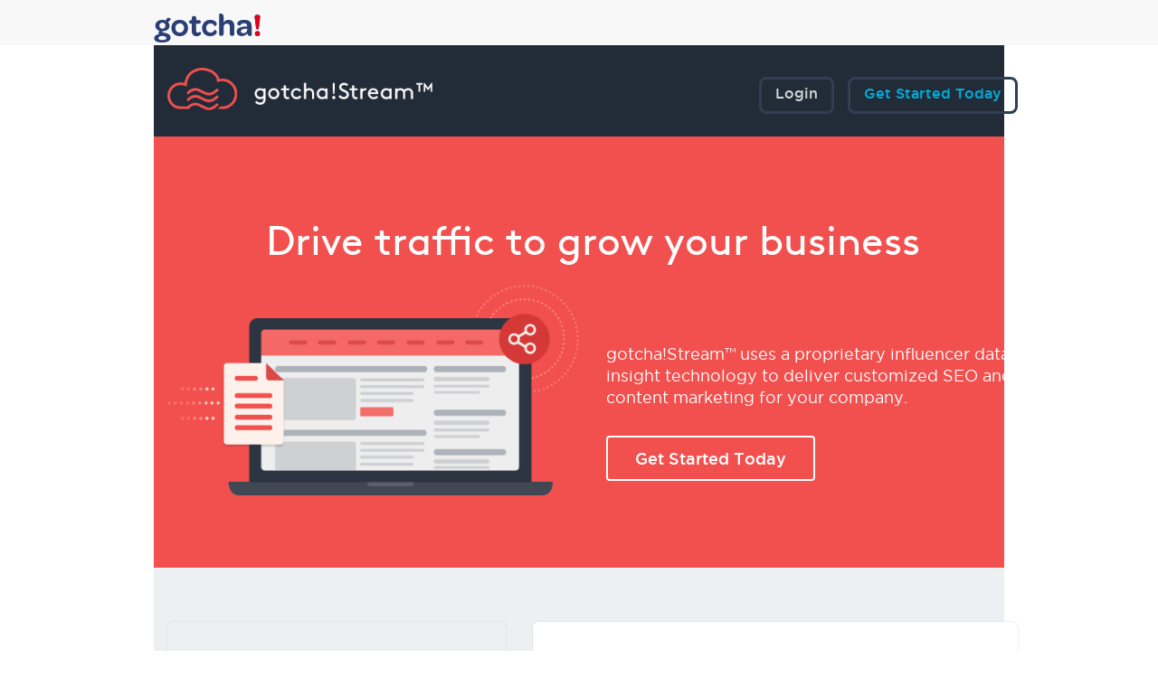

--- FILE ---
content_type: text/html; charset=UTF-8
request_url: https://news.gotchamobi.com/?page=12
body_size: 12469
content:
<!doctype html>
<html lang="en" ng-app="myApp" class="no-js"> 
<head>
  <meta charset="utf-8">
  <title>Pages</title>
  <meta name="description" content="">
  <meta name="author" content="gotcha">
  <meta charset="utf-8">
  <meta http-equiv="X-UA-Compatible" content="IE=edge">
  <meta name="viewport" content="width=device-width, initial-scale=1">

  
	<link rel="stylesheet" href="https://fonts.googleapis.com/css?family=Open+Sans:400,600,700"/>
	
	
	<link rel="stylesheet" href="/css/admin.css"/>

  <!--[if lt IE 9]>
    <script src="https://cdnjs.cloudflare.com/ajax/libs/html5shiv/3.7.3/html5shiv.js"></script>
  <![endif]-->
</head>

    <script type="text/javascript">
        var showScheduleMetting = false;
    </script>
<body>

        <nav class="navbar navbar-default navbar-static-top inverse">
  <div class="container">
    <div class="row">
                    <div class="col-md-12">
                                <a href="/" class="navbar-brand"><img src="https://stream.gotchamobi.com/img/classic/gotcha_logo.svg" alt="gotcha mobile solutions" class="img-fluid" width="118" height="32"/></a>        
            </div>
        
          
    </div>
    </div>
</nav>        
        <div class="container main-content">
            <div class="row">
                                <div class="col-md-12">
                     <!DOCTYPE html>
<html lang="en">
<head>
  <meta charset="utf-8">
  <meta name="viewport" content="width=device-width, initial-scale=1.0">
  <meta name="description" content="gotcha!Stream">
  <meta name="author" content="">
  <link rel="shortcut icon" href="img/footer-gotchastream-icon.png">
  <link href="" rel="stylesheet">
  <title>gotcha!Stream&trade;</title>
  
	<link rel="stylesheet" href="https://fonts.googleapis.com/css?family=Montserrat:300,400,500,700,800"/>
	<link rel="stylesheet" href="/vendor/bootstrap/dist/css/bootstrap.min.css"/>
	<link rel="stylesheet" href="/vendor/font-awesome/css/font-awesome.min.css"/>
	<link rel="stylesheet" href="/css/home.css"/>
	<link rel="stylesheet" href="/css/responsive.css"/>
  <!-- Bootstrap core CSS -->

  <!-- Custom styles for this template -->
</head>
<body>
<div id="wrapall">

  <!-- Header -->
  <div id="header">
    <div class="container">
      <div class="row">
        <div class="col-md-4 col-sm-4 col-xs-12">
          <ul class="logo-wrap pull-left">
            <li><a href="/" title="Logo"><img src="img/gotchastream-logo.png" alt="Logo" title="Logo" class="img-responsive"></a></li>
          </ul>
        </div>
        <div class="col-md-8 col-sm-8 col-xs-12">
          <ul class="top-btn-wrap pull-right">
            <li><a id="login" href="/login" title="Login" class="topbar-btn login-btn">Login</a></li>
            <!---->
            <li><a id="get-started" href="javascript:void(0);" title="Get Started Today" class="topbar-btn get-strt-btn" data-toggle="modal" data-target=".contact-form-popup">Get Started Today</a></li>
          </ul>
        </div>
      </div>
    </div>
  </div>
  <!-- Header End -->

  <!-- Content -->
  <div id="content">

    <!-- Banner -->
    <div class="banner">
      <div class="container">
        <div class="row">
          <div class="col-md-12 col-sm-12 col-xs-12">
            <div class="banner-title">
              <h1>Drive traffic to grow your business</h1>
            </div>
          </div>
        </div>
        <div class="row">
          <div class="col-md-6 col-sm-6 col-xs-12">
            <div class="banner-img"> <img src="img/banner-img.png" class="img-responsive" alt="Drive traffic to grow your business"> </div>
          </div>
          <div class="col-md-6 col-sm-6 col-xs-12">
            <div class="banner-txt">
              <p>gotcha!Stream™ uses a proprietary influencer data insight technology to deliver customized SEO and content marketing for your company.</p>
              <a href="javascript:void(0);" title="Get Started Today" class="banner-btn" data-toggle="modal" data-target=".contact-form-popup" data-keyboard="false" data-backdrop="static">Get Started Today</a> </div>
          </div>
        </div>
      </div>
    </div>
    <!-- Banner End-->

    <!-- Video - Search - Download -->
    <div class="vid-srh-dld">
      <div class="container">
        <div class="row">
          <div class="col-md-5 col-sm-5 col-xs-12">
            <div class="video-wrap">
              <div class="video-img">
<!--                <img src="img/gotchastream-vid-img.png" alt="gotcha!Stream™ Video" class="img-responsive"> -->
                <iframe  width="374" height="216" src="https://www.youtube.com/embed/xvI_nZUV7p0?rel=0" frameborder="0" allowfullscreen style="max-width: 100%;"></iframe>
              </div>
              <div class="video-txt">
                <h4>Insert Your Business <br>
                  into the Conversation</h4>
                <p>Content curation helps you deliver an improved content marketing strategy that will provide you with reputable and reliable content.</p>
                <a href="javascript:void(0);" title="Watch Video">Watch the intro (40 secs.)</a> </div>
            </div>
          </div>
          <div class="col-md-7 col-sm-7 col-xs-12">
            <div class="search-wrap">
              <div class="row">
                <div class="col-md-3 col-sm-3 col-xs-12">
                  <div class="search-img"> <img src="img/gotchastream-icon.png" alt="See How it Works" class="img-responsive"> </div>
                </div>
                <div class="col-md-9 col-sm-9 col-xs-12">
                  <div class="search-txt">
                    <h4>See How it Works</h4>
                    <p>A sophisticated automated content marketing tool that works while you focus on other things.</p>
                  </div>
                </div>
              </div>
              <div class="row">
                <div class="col-md-12 col-sm-12 col-xs-12">
                  <form class="" role="">
                    <div class="input-group">
                      <input type="text" id="search" class="form-control" placeholder="Enter a topic to see influencers and their articles...">
                        <span class="input-group-btn">
                        <button class="btn btn-secondary" type="button"><i class="glyphicon glyphicon-search"></i></button>
                        </span> </div>
                  </form>
                </div>
              </div>
              <div class="results" >
                <button aria-hidden="true" class="close" type="button" id="resetSearch">&times;</button>

                <!-- Nav tabs -->
                <ul class="nav nav-tabs" role="tablist">
                  <li role="presentation" class="active"><a href="#articles" aria-controls="articles" role="tab" data-toggle="tab">Articles</a></li>
                  <li role="presentation"><a href="#influencers" aria-controls="influencers" role="tab" data-toggle="tab">Influencers</a></li>

                </ul>

                <!-- Tab panes -->
                <div class="tab-content">
                  <div role="tabpanel" class="tab-pane active" id="articles">
                    <p style="display:none" class="stats"><span></span> articles found<p>
                    <div id="article-results"> </div>
                  </div>
                  <div role="tabpanel" class="tab-pane" id="influencers">
                    <p style="display:none" class="stats"><span></span> influencers found<p>
                    <div id="influencer-results"> </div>
                  </div>
                </div>

              </div>
            <!-- End Result Section -->
            </div>
            <div class="download-wrap">
              <div class="row">
                <div class="col-md-3 col-sm-3 col-xs-12">
                  <div class="download-img"> <img src="img/book-img.png" alt="Download the Overview" class="img-responsive"> </div>
                </div>
                <div class="col-md-9 col-sm-9 col-xs-12">
                  <div class="download-txt">
                    <h4>Download the Overview</h4>
                    <p>Enter your email address to receive the file</p>
                  </div>
                </div>
              </div>
              <div class="row">
                <div class="col-md-12 col-sm-12 col-xs-12">
                  <form class="" role="">
                    <div class="input-group pdf_request">
                      <input type="text" id="email_address" name="input_1" class="form-control" placeholder="Enter a valid email address">
                        <span class="input-group-btn">
                        <button class="btn btn-secondary download-overview" type="button">Submit</button>
                        </span> </div>
                  </form>
                </div>
              </div>
            </div>
          </div>
        </div>
      </div>
    </div>
    <!-- Video - Search - Download End-->

    <!-- Blog and Social Media -->
    <div class="blog-wrap">
      <div class="container">
        <div class="row margin-bottom-90 connect-line-1">
          <div class="col-md-5 col-sm-5 col-xs-12">
            <div class="blog-img"> <img src="img/gotchastream-blog-img.png" alt="gotcha!Stream&trade; blogs" class="img-responsive pull-left"> </div>
          </div>
          <div class="col-md-7 col-sm-7 col-xs-12">
            <div class="blog-txt">
              <h3>gotcha!Stream&trade; blogs so you don't have too</h3>
              <p>Using our Influencer Data Insight technology, we find awesome articles written by top online influencers and stream them to your website's blog. Every post creates a new webpage on your website giving Google what it loves best, fresh, current, and relevant content. gotcha!Stream™ builds up to 20 pages a day and 600 pages a month, making it a content monster you can't live without.</p>
            </div>
          </div>
        </div>
        <div class="row margin-bottom-90 connect-line-2">
          <div class="col-md-5 col-sm-5 col-xs-12 hidden-lg hidden-md hidden-sm">
            <div class="blog-img"> <img src="img/gotchastream-social-img.png" alt="Facebook and Twitter social posts" class="img-responsive pull-right"> </div>
          </div>
          <div class="col-md-7 col-sm-7 col-xs-12">
            <div class="blog-txt">
              <h3>It then makes your Facebook and Twitter social posts</h3>
              <p>Following the collecting of fantastic articles for your website, we then push excerpts of these out through your social media accounts. Following best practices, we stream 5 daily Facebook posts and up to 20 Twitter posts each day. Social posting and engaging have never been easier. This is only the beginning too; soon we will add Google+, LinkedIn, and much more.</p>
            </div>
          </div>
          <div class="col-md-5 col-sm-5 col-xs-12 hidden-xs">
            <div class="blog-img"> <img src="img/gotchastream-social-img.png" alt="Facebook and Twitter social posts" class="img-responsive pull-right"> </div>
          </div>
        </div>
        <div class="row">
          <div class="col-md-5 col-sm-5 col-xs-12">
            <div class="blog-img"> <img src="img/gotchastream-links-img.png" alt="100 links to your website" class="img-responsive pull-left"> </div>
          </div>
          <div class="col-md-7 col-sm-7 col-xs-12">
            <div class="blog-txt">
              <h3>100 links to your website <strong>*</strong></h3>
              <p>One of the keys to higher rankings on Google is link building. We will select one to two keyword phrases and build 100 links a month to your website. All links created can be viewed in your gotcha!Stream&trade; dashboard as we create them.</p>
            </div>
          </div>
        </div>
      </div>
    </div>
    <!-- Blog and Social Media End -->

    <!-- Tab -->
    <div class="featured-topics">
      <div class="main-tab-btn">
        <div class="container carousel-container">
          <div class="row">
            <div class="col-md-12 col-sm-12 col-xs-12">

              <!--Visible only in mobile or xtra small devices-->
              <div id="carousel-example-generic" class="carousel slide visible-sm visible-xs" data-ride="carousel">
                <!-- Wrapper for slides -->
                <div class="carousel-inner" role="listbox" id="carousel-body">
                  <div class="item active">
                    <a href="#features" aria-controls="features" role="tab" data-toggle="tab">Features</a>
                  </div>
                  <div class="item">
                    <a href="#how-we-stack-up" aria-controls="how-we-stack-up" role="tab" data-toggle="tab">How We Stack Up</a>
                  </div>
                  <div class="item">
                    <a href="#live-example" aria-controls="live-example" role="tab" data-toggle="tab">Live Example</a>
                  </div>
                  <div class="item">
                    <a href="#buzzscore" aria-controls="buzzscore" role="tab" data-toggle="tab">Buzzscore&trade;</a>
                  </div>
                  <div class="item">
                    <a href="#faqs" aria-controls="faqs" role="tab" data-toggle="tab">FAQs</a>
                  </div>
                </div>

                <!-- Controls -->
                <a class="left carousel-control" href="#carousel-example-generic" onclick="carousel_back()" role="button" data-slide="prev">
                  <span class="glyphicon glyphicon-chevron-left" aria-hidden="true"></span>
                  <span class="sr-only">Previous</span>
                </a>
                <a class="right carousel-control" href="#carousel-example-generic" onclick="carousel_next()" role="button" data-slide="next">
                  <span class="glyphicon glyphicon-chevron-right" aria-hidden="true"></span>
                  <span class="sr-only">Next</span>
                </a>
              </div>

              <!-- Nav tabs -->
              <ul class="nav nav-tabs visible-lg visible-md" role="tablist" id="tabs-btn">
                <li role="presentation" class="active"><a href="#features" aria-controls="features" role="tab" data-toggle="tab">Features</a></li>
                <li role="presentation"><a href="#how-we-stack-up" aria-controls="how-we-stack-up" role="tab" data-toggle="tab">How We Stack Up</a></li>
                <li role="presentation"><a href="#live-example" aria-controls="live-example" role="tab" data-toggle="tab">Live Example</a></li>
                <li role="presentation"><a href="#buzzscore" aria-controls="buzzscore" role="tab" data-toggle="tab">Buzzscore&trade;</a></li>
                <li role="presentation"><a href="#faqs" aria-controls="faqs" role="tab" data-toggle="tab">FAQs</a></li>
              </ul>
            </div>
          </div>
        </div>
      </div>
      <div class="container">
        <div class="row">
          <div class="col-md-12 col-sm-12 col-xs-12">
            <!-- Tab panes -->
            <div class="tab-content" id="carsouel_tab">
              <div role="tabpanel" class="tab-pane active" id="features">
                <div class="row">
                  <div class="col-md-6 col-sm-6 col-xs-12">
                    <div class="features-box">
                      <div class="row">
                        <div class="col-md-3 col-sm-3 col-xs-12">
                          <div class="features-box-img"> <img src="img/show-you-know-icon.png" class="img-responsive" alt="Show You Know"> </div>
                        </div>
                        <div class="col-md-9 col-sm-9 col-xs-12">
                          <div class="features-box-txt">
                            <h4>Show You Know</h4>
                            <p>Show you know what you are doing by posting articles that are relevant to your audience and worth reading. gotcha!Stream&trade; is the only automated blogging tool that uses our proprietary Influencer Data Insight Technology.</p>
                          </div>
                        </div>
                      </div>
                    </div>
                    <div class="features-box">
                      <div class="row">
                        <div class="col-md-3 col-sm-3 col-xs-12">
                          <div class="features-box-img"> <img src="img/total-control-icon.png" class="img-responsive" alt="Total Control"> </div>
                        </div>
                        <div class="col-md-9 col-sm-9 col-xs-12">
                          <div class="features-box-txt">
                            <h4>Total Control</h4>
                            <p>At all times you have total control of your articles and the influencers. You can easily block an influencer, hide an article, or use negative words to remove unwanted content at a moments notice.</p>
                          </div>
                        </div>
                      </div>
                    </div>
                    <div class="features-box">
                      <div class="row">
                        <div class="col-md-3 col-sm-3 col-xs-12">
                          <div class="features-box-img"> <img src="img/weekly-newsletter-icon.png" class="img-responsive" alt="Weekly Newsletter"> </div>
                        </div>
                        <div class="col-md-9 col-sm-9 col-xs-12">
                          <div class="features-box-txt">
                            <h4>Weekly Newsletter</h4>
                            <p>An optional lead capture form which appears on your website's blog page. It captures emails for our automated weekly newsletter which delivers top article excerpts to their mailboxes with links back to your site.</p>
                          </div>
                        </div>
                      </div>
                    </div>
                    <div class="features-box last-box">
                      <div class="row">
                        <div class="col-md-3 col-sm-3 col-xs-12">
                          <div class="features-box-img"> <img src="img/managed-program-icon.png" class="img-responsive" alt="Managed Program"> </div>
                        </div>
                        <div class="col-md-9 col-sm-9 col-xs-12">
                          <div class="features-box-txt">
                            <h4>Managed Program</h4>
                            <p>You never have to do anything; your Stream Team has a watchful eye on your gotcha!Stream&trade;.</p>
                          </div>
                        </div>
                      </div>
                    </div>
                  </div>
                  <div class="col-md-6 col-sm-6 col-xs-12">
                    <div class="features-box">
                      <div class="row">
                        <div class="col-md-3 col-sm-3 col-xs-12">
                          <div class="features-box-img"> <img src="img/go-social-icon.png" class="img-responsive" alt="Go Social"> </div>
                        </div>
                        <div class="col-md-9 col-sm-9 col-xs-12">
                          <div class="features-box-txt">
                            <h4>Go Social</h4>
                            <p>We then make it easy for you to connect your social accounts using our dashboard. If you don't have the social accounts we stream to; we'll create them for you.</p>
                          </div>
                        </div>
                      </div>
                    </div>
                    <div class="features-box">
                      <div class="row">
                        <div class="col-md-3 col-sm-3 col-xs-12">
                          <div class="features-box-img"> <img src="img/link-building-icon.png" class="img-responsive" alt="Link Building"> </div>
                        </div>
                        <div class="col-md-9 col-sm-9 col-xs-12">
                          <div class="features-box-txt">
                            <h4>Link Building</h4>
                            <p>One of the keys to higher rankings on Google is link building. We will select one to two keyword phrases and build 100 links a month to your website*. All links created can be viewed in your gotcha!Stream™ dashboard as we create them.</p>
                          </div>
                        </div>
                      </div>
                    </div>
                    <div class="features-box">
                      <div class="row">
                        <div class="col-md-3 col-sm-3 col-xs-12">
                          <div class="features-box-img"> <img src="img/lead-capture-form-icon.png" class="img-responsive" alt="Lead Capture Form"> </div>
                        </div>
                        <div class="col-md-9 col-sm-9 col-xs-12">
                          <div class="features-box-txt">
                            <h4>Lead Capture Form</h4>
                            <p>An optional lead capture form which appears on your website's blog page. All  leads are collected and are downloadable from your gotcha!Stream™ Dashboard.</p>
                          </div>
                        </div>
                      </div>
                    </div>
                    <div class="features-box last-box">
                      <div class="row">
                        <div class="col-md-3 col-sm-3 col-xs-12">
                          <div class="features-box-img"> <img src="img/analytics-measurements-icon.png" class="img-responsive" alt="Analytics & Measurements"> </div>
                        </div>
                        <div class="col-md-9 col-sm-9 col-xs-12">
                          <div class="features-box-txt">
                            <h4>Analytics & Measurements</h4>
                            <p>We provide analytics giving you information on the interaction with your content. Email reports keep you up to date.</p>
                          </div>
                        </div>
                      </div>
                    </div>
                  </div>
                </div>
              </div>
              <div role="tabpanel" class="tab-pane" id="how-we-stack-up">
                <div class="row">
                  <div class="col-md-12 col-sm-12 col-xs-12">
                    <div class="how-we-stack-up-wrap">

                      <!-- Nav tabs -->
                      <ul class="nav nav-tabs" role="tablist">
                        <!-- <li role="presentation" class="active"><a href="#feature-comparison" aria-controls="feature-comparison" role="tab" data-toggle="tab">Feature Comparison</a></li> -->
                        <li role="presentation" class="active"><a href="#cost-comparison" aria-controls="cost-comparison" role="tab" data-toggle="tab">Cost Comparison</a></li>
                      </ul>

                      <!-- Tab panes -->
                      <div class="tab-content">
                        <!-- <div role="tabpanel" class="tab-pane active" id="feature-comparison">
                          <div class="ftr-cpr-hdr">
                            <h3>Feature Comparison</h3>
                            <ul class="ftr-cpr-list">
                              <li class="fc-list-btn">gotcha!Stream&trade;</li>
                              <li>VS</li>
                              <li class="fc-list-btn">Curata</li>
                              <li>VS</li>
                              <li class="fc-list-btn">Right Relevance</li>
                              <li class="fc-list-btn blue">Compare</li>
                            </ul>
                          </div>
                          <div class="ftr-cpr-chart">
                            <div class="row">
                              <div class="col-md-5 col-md-offset-1">
                                <div class="fc-chart-img"> <img src="img/ftr-cpr-chart-img.png" alt="Feature Comparison" class="img-responsive"> </div>
                              </div>
                              <div class="col-md-4 col-md-offset-1">
                                <div class="fc-chart-txt">
                                  <ul class="list-group">
                                    <li class="list-group-item"> <span class="badge dark-grey">20</span>
                                      <div class="list-group-txt">
                                        <h4>Global Features</h4>
                                        <p>Simliar features products share the ipsum commodo eros, at bibendum purus odio at ipsum.</p>
                                      </div>
                                    </li>
                                    <li class="list-group-item"> <span class="badge green">20</span>
                                      <div class="list-group-txt">
                                        <h4>Similar Features</h4>
                                        <p>Simliar features products share the ipsum commodo eros, at bibendum purus odio at ipsum.</p>
                                      </div>
                                    </li>
                                    <li class="list-group-item"> <span class="badge sky-blue">20</span>
                                      <div class="list-group-txt">
                                        <h4>Similar Features</h4>
                                        <p>Simliar features products share the ipsum commodo eros, at bibendum purus odio at ipsum.</p>
                                      </div>
                                    </li>
                                    <li class="list-group-item"> <span class="badge blue">20</span>
                                      <div class="list-group-txt">
                                        <h4>Weakness</h4>
                                        <p>Praesent ipsum erat, elementum aliquet felis sit amet, ornare laoreet dui. Suspendisse id ipsum eget.</p>
                                      </div>
                                    </li>
                                    <li class="list-group-item"> <span class="badge red">20</span>
                                      <div class="list-group-txt">
                                        <h4>Unique Features</h4>
                                        <p>Praesent ipsum erat, elementum aliquet felis sit amet, ornare laoreet dui. Suspendisse id ipsum eget.</p>
                                      </div>
                                    </li>
                                  </ul>
                                </div>
                              </div>
                            </div>
                          </div>
                          <div class="ftr-cpr-table">
                            <div class="table-responsive">
                              <table class="table">
                                <tr>
                                  <th align="left" valign="bottom" width="30%">Content Creation</th>
                                  <th align="center" valign="top" width="20%">gotcha!Stream&trade; <span>exclusive features (10)</span></th>
                                  <th align="center" valign="top" width="20%">Curata <span>exclusive features (2)</span></th>
                                  <th align="center" valign="top" width="20%">Right Relevance <span>exclusive features (0)</span></th>
                                </tr>
                                <tr>
                                  <td align="left" valign="top">Create, edit, publish from a single place</td>
                                  <td align="center" valign="top"><img src="img/check-icon.png" alt="icon" class="img-responsive"></td>
                                  <td align="center" valign="top"><img src="img/cross-icon.png" alt="icon" class="img-responsive"></td>
                                  <td align="center" valign="top"><img src="img/check-icon.png" alt="icon" class="img-responsive"></td>
                                </tr>
                                <tr>
                                  <td align="left" valign="top">Drag and drop social content</td>
                                  <td align="center" valign="top"><img src="img/check-icon.png" alt="icon" class="img-responsive"></td>
                                  <td align="center" valign="top"><img src="img/check-icon.png" alt="icon" class="img-responsive"></td>
                                  <td align="center" valign="top"><img src="img/cross-icon.png" alt="icon" class="img-responsive"></td>
                                </tr>
                                <tr>
                                  <td align="left" valign="top">Drag and drop to re-order</td>
                                  <td align="center" valign="top"><img src="img/check-icon.png" alt="icon" class="img-responsive"></td>
                                  <td align="center" valign="top"><img src="img/cross-icon.png" alt="icon" class="img-responsive"></td>
                                  <td align="center" valign="top"><img src="img/check-icon.png" alt="icon" class="img-responsive"></td>
                                </tr>
                                <tr>
                                  <td align="left" valign="top">Add local photo and videos</td>
                                  <td align="center" valign="top"><img src="img/check-icon.png" alt="icon" class="img-responsive"></td>
                                  <td align="center" valign="top"><img src="img/check-icon.png" alt="icon" class="img-responsive"></td>
                                  <td align="center" valign="top"><img src="img/cross-icon.png" alt="icon" class="img-responsive"></td>
                                </tr>
                                <tr>
                                  <td align="left" valign="top">Content approval workflow</td>
                                  <td align="center" valign="top"><img src="img/check-icon.png" alt="icon" class="img-responsive"></td>
                                  <td align="center" valign="top"><img src="img/cross-icon.png" alt="icon" class="img-responsive"></td>
                                  <td align="center" valign="top"><img src="img/check-icon.png" alt="icon" class="img-responsive"></td>
                                </tr>
                                <tr>
                                  <td align="left" valign="top">Automated content curation</td>
                                  <td align="center" valign="top"><img src="img/check-icon.png" alt="icon" class="img-responsive"></td>
                                  <td align="center" valign="top"><img src="img/check-icon.png" alt="icon" class="img-responsive"></td>
                                  <td align="center" valign="top"><img src="img/cross-icon.png" alt="icon" class="img-responsive"></td>
                                </tr>
                                <tr>
                                  <td align="left" valign="top">Native mobile app</td>
                                  <td align="center" valign="top"><img src="img/check-icon.png" alt="icon" class="img-responsive"></td>
                                  <td align="center" valign="top"><img src="img/check-icon.png" alt="icon" class="img-responsive"></td>
                                  <td align="center" valign="top"><img src="img/check-icon.png" alt="icon" class="img-responsive"></td>
                                </tr>
                                <tr>
                                  <th align="left" valign="bottom">Customization</th>
                                  <th align="center" valign="top"></th>
                                  <th align="center" valign="top"></th>
                                  <th align="center" valign="top"></th>
                                </tr>
                                <tr>
                                  <td align="left" valign="top">Customized look and feel</td>
                                  <td align="center" valign="top"><img src="img/cross-icon.png" alt="icon" class="img-responsive"></td>
                                  <td align="center" valign="top"><img src="img/cross-icon.png" alt="icon" class="img-responsive"></td>
                                  <td align="center" valign="top"><img src="img/check-icon.png" alt="icon" class="img-responsive"></td>
                                </tr>
                                <tr>
                                  <td align="left" valign="top">Set time zone</td>
                                  <td align="center" valign="top"><img src="img/check-icon.png" alt="icon" class="img-responsive"></td>
                                  <td align="center" valign="top"><img src="img/check-icon.png" alt="icon" class="img-responsive"></td>
                                  <td align="center" valign="top"><img src="img/cross-icon.png" alt="icon" class="img-responsive"></td>
                                </tr>
                                <tr>
                                  <td align="left" valign="top">One-click theme customization</td>
                                  <td align="center" valign="top"><img src="img/check-icon.png" alt="icon" class="img-responsive"></td>
                                  <td align="center" valign="top"><img src="img/cross-icon.png" alt="icon" class="img-responsive"></td>
                                  <td align="center" valign="top"><img src="img/check-icon.png" alt="icon" class="img-responsive"></td>
                                </tr>
                                <tr>
                                  <td align="left" valign="top">Custom CSS styling</td>
                                  <td align="center" valign="top"><img src="img/cross-icon.png" alt="icon" class="img-responsive"></td>
                                  <td align="center" valign="top"><img src="img/check-icon.png" alt="icon" class="img-responsive"></td>
                                  <td align="center" valign="top"><img src="img/cross-icon.png" alt="icon" class="img-responsive"></td>
                                </tr>
                              </table>
                            </div>
                          </div>
                        </div> -->
                        <div role="tabpanel" class="tab-pane active" id="cost-comparison">
                          <div class="cost-cpr-hdr">
                            <h3>Content Marketing Cost Comparison</h3>
                            <p>Compare and see how you can generate and save more with gotcha!Stream&trade;</p>
                          </div>
                          <div class="cost-cpr-table">
                            <div class="table-responsive">
                              <table class="table">
                                <tr>
                                  <th width="22%"></th>
                                  <th width="20%"></th>
                                  <th width="20%"></th>
                                  <th width="20%"></th>
                                  <th width="20%">HUGE SAVINGS!</th>
                                </tr>
                                <tr>
                                  <th></th>
                                  <th>In House</th>
                                  <th>Marketing Firm</th>
                                  <th>Agency</th>
                                  <th>gotcha!Stream&trade;</th>
                                </tr>
                                <tr>
                                  <td>Monthly Cost</td>
                                  <td>$4,000 <span>a month</span></td>
                                  <td>$7,000 <span>a month</span></td>
                                  <td>$15,000 <span>a month</span></td>
                                  <td>$750 <span>a month</span></td>
                                </tr>
                                <tr>
                                  <td>Article Posting</td>
                                  <td>50 <span>a week</span></td>
                                  <td>140 <span>a week</span></td>
                                  <td>140 <span>a week</span></td>
                                  <td>140 <span>a week</span></td>
                                </tr>
                                <tr>
                                  <td>Social Posting</td>
                                  <td>50 <span>a week</span></td>
                                  <td>140 <span>a week</span></td>
                                  <td>140 <span>a week</span></td>
                                  <td>140 <span>a week</span></td>
                                </tr>
                                <tr>
                                  <td>Link Building</td>
                                  <td>5 <span>a week</span></td>
                                  <td>25 <span>a week</span></td>
                                  <td>25 <span>a week</span></td>
                                  <td>25 <span>a week</span></td>
                                </tr>
                                <tr>
                                  <td>Newsletter</td>
                                  <td>1 <span>a week</span></td>
                                  <td>1 <span>a week</span></td>
                                  <td>1 <span>a week</span></td>
                                  <td>1 <span>a week</span></td>
                                </tr>
                                <tr>
                                  <td>Analytics</td>
                                  <td>1 <span>a week</span></td>
                                  <td>1 <span>a week</span></td>
                                  <td>1 <span>a week</span></td>
                                  <td>On Demand</td>
                                </tr>
                                <tr>
                                  <td>Lead Capturing Forms</td>
                                  <td><img src="img/cross-icon.png" alt="icon" class="img-responsive"></td>
                                  <td><img src="img/cross-icon.png" alt="icon" class="img-responsive"></td>
                                  <td><img src="img/cross-icon.png" alt="icon" class="img-responsive"></td>
                                  <td><img src="img/check-icon.png" alt="icon" class="img-responsive"></td>
                                </tr>
                              </table>
                            </div>
                          </div>
                        </div>
                      </div>
                    </div>
                  </div>
                </div>
              </div>
              <div role="tabpanel" class="tab-pane" id="live-example">
                <div class="row">
                  <div class="col-md-4 col-sm-4 col-xs-12">
                    <div class="live-example-box-wrap">
                      <div class="live-example-box-img"> <img src="img/asi-website-img.png" alt="Austin Surgical Institute Website" class="img-responsive"> </div>
                      <div class="live-example-box-txt">
                        <h4>Austin Surgical Institute <span>Website</span></h4>
                        <a href="http://www.austinsurgicalinstitute.com/blog" title="Live View" class="live-example-btn">Live View</a> </div>
                    </div>
                  </div>
                  <div class="col-md-4 col-sm-4 col-xs-12">
                    <div class="live-example-box-wrap">
                      <div class="live-example-box-img"> <img src="img/asi-facebook-img.png" alt="Austin Surgical Institute Facebook" class="img-responsive"> </div>
                      <div class="live-example-box-txt">
                        <h4>Austin Surgical Institute <span>Facebook</span></h4>
                        <a href="https://www.facebook.com/austinsurgical/?hc_ref=SEARCH&fref=nf" title="Live View" class="live-example-btn">Live View</a> </div>
                    </div>
                  </div>
                  <div class="col-md-4 col-sm-4 col-xs-12">
                    <div class="live-example-box-wrap">
                      <div class="live-example-box-img"> <img src="img/asi-twitter-img.png" alt="Austin Surgical Institute Twitter" class="img-responsive"> </div>
                      <div class="live-example-box-txt">
                        <h4>Austin Surgical Institute <span>Twitter</span></h4>
                        <a href="https://twitter.com/austinsurgical1" title="Live View" class="live-example-btn">Live View</a> </div>
                    </div>
                  </div>
                </div>
              </div>
              <div role="tabpanel" class="tab-pane" id="buzzscore">
                <div class="row">
                  <div class="col-md-8 col-md-offset-2 col-sm-8 col-sm-offset-2 col-xs-12">
                    <div class="buzzscore-wrap">


                      <div class="buzzscore-img">
                        <div id="circle" class="buzzscore-circle"><strong></strong></div>
                        <h3 class="buzzscore-result">00</h3>
                      </div>
                      <div class="buzzscore-txt">
                        <h3>What's your <span>BUZZSCORE&trade;</span>?</h3>
                        <p>Your company's online influence determines its search ranking, AdWords performance, overall website traffic and visitor experience.</p>
                        <form action="/api/buzzscore/lookup" method="GET" id="buzzscore_form">
                          <input type="hidden" name="action" value="user" id="action_input">
                          <div class="form-group">
                            <div class="input-group"> <span class="input-group-addon" id="basic-addon1"><img src="img/twitter-icon.png" alt="Twitter" class="img-responsive"></span>
                              <input type="text" class="form-control" placeholder="Your Twitter ID here" name="search" id="search_input" aria-describedby="basic-addon1">
                            </div>
                            <button type="submit" class="btn btn-default" id="buzzscore_submit">Check My BuzzScore&trade;</button>
                          </div>
                        </form>
                      </div>
                    </div>
                  </div>
                </div>
              </div>
              <div role="tabpanel" class="tab-pane" id="faqs">
                <div class="row">
                  <div class="col-md-4 col-sm-4 col-xs-12">
                    <div class="faq-tab-btn">
                      <h3>FAQs</h3>
                      <!-- Nav tabs -->
                      <ul class="nav nav-tabs" role="tablist">
                        <li role="presentation" class="active"><a href="#faq1" aria-controls="faq1" role="tab" data-toggle="tab">What are the requirements?</a></li>
                        <li role="presentation"><a href="#faq2" aria-controls="faq2" role="tab" data-toggle="tab">Is gotchaStream&trade; easy to setup?</a></li>
                        <li role="presentation"><a href="#faq3" aria-controls="faq3" role="tab" data-toggle="tab">Can I remove influencer's that are competitors?</a></li>
                        <li role="presentation"><a href="#faq4" aria-controls="faq4" role="tab" data-toggle="tab">Do I need social media accounts?</a></li>
                      </ul>
<!--                      <h5>Still have questions?</h5>-->
<!--                      <a href="javascript:void(0);" title="Contact a Distributor" class="contact-dis-btn">Contact a Distributor</a> -->
                    </div>
                  </div>
                  <div class="col-md-8 col-sm-8 col-xs-12">
                    <div class="faq-tab-content">
                      <!-- Tab panes -->
                      <div class="tab-content">
                        <div role="tabpanel" class="tab-pane active" id="faq1">
                          <div class="faq-answers">
                            <h4>What are the requirements?</h4>
                            <p>There are no requirements except that you want to curate mass amounts of relevant content to your website and social media accounts such as Twitter and Facebook. Curating relevant content on a daily basis creates a warm fuzzy feeling with Google, and helps improve search optimization for your website. Curated content also helps increase traffic to your social accounts and gain followers and an increase of potential buyers.</p>
                          </div>
                        </div>
                        <div role="tabpanel" class="tab-pane" id="faq2">
                          <div class="faq-answers">
                            <h4>Is gotchaStream&trade; easy to setup?</h4>
                            <p>When you begin the process of setting up gotcha!Stream our dedicated Stream Team will work directly with you to gather the information that we need. Don’t worry! We are here to help!. We will ask for specific information that will allow us to place gotcha!Stream onto your website such as: domain access, CPanel, and CMS access. We understand that this kind of information can seem daunting, however, we are here to help walk you through the steps.</p>
                          </div>
                        </div>
                        <div role="tabpanel" class="tab-pane" id="faq3">
                          <div class="faq-answers">
                            <h4>Can I remove influencer's that are competitors?</h4>
                            <p>The wonderful thing about gotcha!Stream is that you have complete control over what kind of content you would like to share. Our gotcha! Stream dashboard allows you to select negative keywords and remove competitors from your gotcha!Stream topic basket. If you see an article that you do not want, you can simply login to your dashboard and remove the article/influencer in real time.</p>
                          </div>
                        </div>
                        <div role="tabpanel" class="tab-pane" id="faq4">
                          <div class="faq-answers">
                            <h4>Do I need social media accounts?</h4>
                            <p>If you do not have social media accounts then do not fret, we can setup the social media accounts for you, and as well as provide designed headers for your accounts. We understand the importance of social media, and we want to make this easy for you. Let us help you become found on social media.</p>
                          </div>
                        </div>
                      </div>
                    </div>
                  </div>
                </div>
              </div>
            </div>
          </div>
        </div>
      </div>
      <div class="container">
        <div class="row">
          <div class="col-md-4 col-md-offset-4 col-sm-12 col-sm-offset-4 col-xs-12"> <a href="javascript:void(0);" title="Get Started Today" class="tab-get-std-btn" data-toggle="modal" data-target=".contact-form-popup">Get Started Today</a> </div>
        </div>
      </div>
    </div>
    <!-- Tab End -->

    <!-- Client -->
    <div class="client-wrap">
      <div class="container">
        <div class="row">
          <div class="col-md-12 col-sm-12 col-xs-12">
            <div class="client-txt">
              <h3>Trusted and loved by leading agencies and companies</h3>
            </div>
            <div class="client-logos slider">
              <div class="slide"><img src="img/polylok-logo.png" alt="Polylok" title="Polylok"></div>
              <div class="slide"><img src="img/software-one-logo.png" alt="Software One" title="Software One"></div>
              <div class="slide"><img src="img/apartment-guide-logo.png" alt="Appartment Guide" title="Appartment Guide"></div>
              <div class="slide"><img src="img/bomgar-logo.png" alt="Bomgar" title="Bomgar"></div>
              <div class="slide"><img src="img/community-action-logo.png" alt="Comminity Action" title="Comminity Action"></div>
              <div class="slide"><img src="img/misi-logo.png" alt="Misi" title="Misi"></div>
            </div>
          </div>
        </div>
      </div>
    </div>
    <!-- Client End-->

    <!-- Footer Widgets -->
    <div class="footer-widgets">
      <div class="container">
        <div class="row">
          <div class="col-md-6 col-sm-6 col-xs-12">
            <div class="testimonials-wrap">
              <div id="testimonials-carousel" class="carousel slide" data-ride="carousel">
                <!-- Indicators -->
                <ol class="carousel-indicators">
                  <li data-target="#testimonials-carousel" data-slide-to="0" class="active"></li>
                  <li data-target="#testimonials-carousel" data-slide-to="1"></li>
                </ol>

                <!-- Wrapper for slides -->
                <div class="carousel-inner" role="listbox">
                  <div class="item active">
                    <div class="testimonial-txt">
                      <p>I’m very impressed with what Gotcha Mobile has done with my local listing.  A couple of months ago I was not showing up even on page three.  Now I’m in the top three generic listings on Google, Yahoo & Bing.<br><br>Their program works!</p>
                      <h4>Roger Church</h4>
                    </div>
                  </div>
                  <div class="item">
                    <div class="testimonial-txt">
                      <p>We simply did not have time to post blogs and on our social media. We tried to find it with no success. gotcha!Stream&trade; not only took care of this, it brought us business we never would have gotten without it.</p>
                      <h4>JUDY ROBERTS<span>Owner, Judie Does Taxes</span></h4>
                    </div>
                  </div>
                </div>
              </div>
            </div>
          </div>
          <div class="col-md-6 col-sm-6 col-xs-12">
            <div class="subscription-wrap">
              <h3>Monthly Subscription</h3>
              <p>gotcha!Stream&trade; is a perfect solution to drive your online content and an excellent compliment to your content marketing strategy.</p>
              <p class="price">$750 <span>/ month</span></p>
              <a href="javascript:void(0);" title="Get Started Today" class="subs-get-std-btn" data-toggle="modal" data-target=".contact-form-popup">Get Started Today</a> </div>
          </div>
        </div>
      </div>
    </div>
    <!-- Footer Widgets End-->

  </div>
  <!-- Content End -->

  <!-- Footer -->
  <div id="footer">
    <div class="container">
      <div class="row">
        <div class="col-md-4 col-sm-4 col-xs-12">
          <ul class="copyright pull-left">
            <li><img src="img/footer-gotchastream-icon.png" alt="gotcha!Stream&trade;" class="img-responsive"></li>
            <li>
              <p>gotcha!Stream&trade; Find. Curate. Share</p>
            </li>
          </ul>
        </div>
        <div class="col-md-6 col-sm-6 col-xs-12">
          <ul class="extra-link pull-right">
            <li><a href="https://gotchamobi.com/v1/distributors/register/" title="Register">Register</a></li>
            <li>/</li>
            <li><a href="https://gotchastream.com/privacypolicy" title="Privacy Policy">Privacy Policy</a></li>
            <li>/</li>
            <li><a href="https://gotchastream.com/terms" title="Terms of Use">Terms of Use</a></li>
            
          </ul>
        </div>
      </div>
      <div class="row">

		<div class="col-md-5 col-sm-5 col-xs-12"><ul class="copyright"><li style="width:100% !important;font-size:12px !important;"><p style="font-size:12px !important;">*&nbsp;100 links is an additional cost outside of base price of gotcha!Stream&trade;</p></li></ul></div>

    <div class="col-md-7 col-sm-7 col-xs-12">
          <ul class="extra-link pull-right">
              <li><a href="https://gotchastream.com/license-agreement" title="Use of this product constitutes agreement with our license terms">Use of this product constitutes agreement with our license terms</a></li>
          </ul>
        </div>

      </div>
    </div>
  </div>
  <!-- Footer End -->

  <div class="modal fade buzzscore-form-popup" tabindex="-1" role="dialog" aria-labelledby="buzzscoreModalLabel" id="buzzscore-modal">
    <div class="modal-dialog modal-lg" role="document">
      <div class="modal-content">
        <div class="modal-header" id="start-modal-header">
          <button type="button" class="close" data-dismiss="modal" aria-label="Close">
            <span aria-hidden="true">&times;</span>
          </button>
        </div>
        <div class="modal-body">
          <div class="row">
            <div class="col-md-6 buzzscore">
              <div id="buzzscore-badge">69</div>
              <h4>Here is how you rate</h4>
              <p>These 2 topics are the ones you influence most.</p>
              <ul class="topics" id="topics-body">
<!--                <li ng-repeat="topic in data.stats.primary_tags_scores" class="ng-binding ng-scope">-->
<!--                  promotional merchandise-->
<!--                  <div class="score">69</div>-->
<!--                </li>-->
<!--                <li ng-repeat="topic in data.stats.primary_tags_scores" class="ng-binding ng-scope">-->
<!--                  qr codes-->
<!--                  <div class="score">68</div>-->
<!--                </li>-->
              </ul>
            </div>
            <div class="col-md-6">
              <p><strong>Not relevant to your business? <br>You need our help</strong></p>
              <p class="underline">Fill out the form below for a free consultation call and demo of our gotcha!Stream™ product. We promise this is a no obligation, no hassle offer.</p>
              <form method="POST" id="buzzscore_request_form">
                <input type="text" id="buzzscore_first_name" name="buzzscore_first_name" class="form-control" placeholder="First Name" required>
                <input type="text" id="buzzscore_last_name" name="buzzscore_last_name" class="form-control" placeholder="Last Name" required>
                <input type="text" id="buzzscore_email" name="buzzscore_email" class="form-control" placeholder="Email" required>
                <input type="text" id="buzzscore_phone" name="buzzscore_phone" class="form-control" placeholder="Phone Number">
                <p class="text-center">
                  <input type="submit" class="btn btn-primary btn-danger" value="Request More Info">
                </p>
              </form>
            </div>
          </div>
        </div>
      </div>
    </div>
  </div>

  <div class="modal fade contact-form-success" tabindex="-1" role="dialog" aria-labelledby="myLargeSuccessModalLabel">
      <div class="modal-dialog modal-lg" role="document">
        <div class="modal-content">
          <div class="modal-body">
			<p>Your information is submitted successfully.</p>
		  </div>
		</div>
	  </div>
	</div>
    
    <div class="modal fade contact-form-popup" id="modalContactForm" tabindex="-1" role="dialog" aria-labelledby="myLargeModalLabel" aria-hidden="true">
      
	  <div class="modal-dialog modal-lg">
        <div class="modal-content">
		<!-- <div class="modal-header">
            <button aria-hidden="true" data-dismiss="modal" class="close" type="button">&times;</button>
            <h4 class="modal-title">Small Modal</h4>
        </div> -->
		<div class="modal-header" id="start-modal-header">
          <button type="button" class="close" data-dismiss="modal" aria-label="Close">
            <span aria-hidden="true">&times;</span>
          </button>
        </div>
          <div class="modal-body">
		   <form id="contactForm" method="post">
            <div class="row nopadding">
              
			  <div class="col-md-5 nopadding">
                <div class="form-left">
                  <h4>Interested in learning more?</h4>
                  <p>Please input the following information and we will have a Certified Partner contact you today!</p>
                  <!-- <ul class="address">
                    <li class="street">Proforma EAN <br>
                      714B Southbridge Street <br>
                      Auburn, MA 01501</li>
                    <li class="tel">413-543-9966</li>
                    <li class="email">brian.kwiatkowski@proforma.com</li>
                  </ul> -->
                </div>
              </div>
              
			  <div class="col-md-7 nopadding">
                <div class="form-right">
                 
				  
                    <ul class="contact-form-fields">
                      <li>
                        <div class="form-group">
                          <label for="first-name">First Name</label>
                          <input type="text" class="form-control" name="firstname" id="firstname">
                        </div>
                      </li><!--
                      --><li>
                        <div class="form-group">
                          <label for="last-name">Last Name</label>
                          <input type="text" class="form-control" name="lastname" id="lastname">
                        </div>
                      </li><!--
                      --><li>
                        <div class="form-group">
                          <label for="email-address">Email Address</label>
                          <input type="email" class="form-control" name="email" id="email">
                        </div>
                      </li><!--
                      --><li>
                        <div class="form-group">
                          <label for="email-address">City</label>
                          <input type="text" class="form-control" name="city" id="city">
                        </div>
                      </li><!--
                      --><li>
                        <div class="form-group">
                          <label for="email-address">State</label>
                          <input type="text" class="form-control" name="state" id="state">
                        </div>
                      </li><!--
                      --><li>
                        <div class="form-group">
                          <label for="phone-number">Phone Number</label>
                          <input type="tel" class="form-control" name="phonenumber" id="phonenumber">
                        </div>
                      </li><!--
                      --><li>
                        <div class="form-group">
                          <label for="your-mesasge">Comments</label>
                          <textarea class="form-control" name="comments" rows="3"></textarea>
                        </div>
                      </li>
                    </ul>		
					
					<div id="loading"><img src="img/loading.gif" alt="Loading" title="Loading"></div>
					<button class="btn btn-primary submit-btn" type="submit"><img src="img/form-submit-btn.png" alt="Submit"></button>
                </div>
				
		  </form>
              </div>
            </div>
          </div>
          <div class="modal-footer"> </div>
        </div> 
		
      </div>
    </div>
  </div>
<!-- WrapAll End -->

	<script src="/vendor/jquery/dist/jquery.min.js"></script>
	<script src="/vendor/bootstrap/dist/js/bootstrap.min.js"></script>
	<script src="//ajax.aspnetcdn.com/ajax/jquery.validate/1.13.1/jquery.validate.js"></script>
	<script src="/vendor/EasyAutocomplete/dist/jquery.easy-autocomplete.min.js"></script>
	<script src="/vendor/jquery-circle-progress/dist/circle-progress.js"></script>
	<script src="//cdnjs.cloudflare.com/ajax/libs/slick-carousel/1.6.0/slick.js"></script>
	<script src="/js/search-app.js"></script>

	<link rel="stylesheet" href="/vendor/EasyAutocomplete/dist/easy-autocomplete.min.css"/>
<script>

</script>
<script>
  $(document).ready(function () {
    // jQuery(".dropdown-menu").on("click", "a", function () {
    //   jQuery('#tabs-btn a[href="#' + jQuery(this).attr("class") + '"]').tab('show');
    // });
    // jQuery(".dropdown-menu li").on("click", function() {
    //   jQuery("li").removeClass("active");
    //   jQuery(this).addClass("active");
    // });
    $('#carousel-example-generic').carousel({
      interval: false
    });
    $("#buzzscore_form").on('submit', function(event){
      event.preventDefault();
      $("#circle").css({
        left: ($(".buzzscore-img").width()-$("#circle").width())/2 + 15,
        top: '-5%'
      });


      $('#buzzscore_submit').prop('disabled', true);
      var url = "/api/buzzscore/lookup";
      url += "?action="+$("#action_input").val()+"&search="+$("#search_input").val();
      $.get(url, function(data){
        if(data!='error'){
          $('.buzzscore-result').html("");
          $('#circle').circleProgress({
            value: data.buzzscore/100,
            size: 230,
            animationStartValue: 0.25,
            fill: {
              color: "#3aab62"
            },
            emptyFill: '#e5e8ec'
          }).on('circle-animation-progress', function(event, progress, stepValue) {
            $(this).find('strong').html(Math.round(100 * stepValue));
          });
          $('#buzzscore_submit').prop('disabled', false);
          setTimeout(function(){
            $("#buzzscore-modal").modal('show');
            $("#buzzscore-badge").html(""+data.buzzscore);
            console.log(data);
            var body_str="";
            for(var i=0; i<data.primary_tags_scores.length; i++){
              body_str+="<li>"+data.primary_tags_scores[i].tag+"<div class='score'>"+data.primary_tags_scores[i].score+"</div></li>";
            }
            $("#topics-body").html(body_str);
          }, 3500);
        }else{
          alert("Can not get the Buzzscore due to some errors. Please try again later.");
          $('#buzzscore_submit').prop('disabled', false);
          $('.buzzscore-result').html("00");
        }
      });
    });
   /* $("#buzzscore_request_form").on('submit', function(event){
      event.preventDefault();
      var data = {
        fname: $("#buzzscore_first_name").val(),
        lname: $("#buzzscore_last_name").val(),
        email: $("#buzzscore_email").val(),
        phone: $("#buzzscore_phone").val(),
        score: $("#buzzscore-badge").html()
      };
      $.post('/api/buzzscore/request', data, function(res){
        if(res!='error'){
          $("#buzzscore-modal").modal('hide');
          setTimeout(function(){
            alert("Thank you for your interest in gotcha!Stream™. We will contact you shortly!");
          }, 1000);

        }
      })
    });*/
  });
  function carousel_next(){
    var childrens = $('#carousel-body').children();
    var target = null;
    for(var i = 0; i < childrens.length; i++ ){
      if($(childrens[i]).attr('class')=='item active'){
        if( i == childrens.length-1 ){
          target = childrens[0];
          break;
        }
        target = childrens[i+1];
        break;
      }
    }
    var target_childrens = $(target).children();
    activate_tab($(target_childrens[0]).attr('href'));
  }
  function carousel_back(){
    var childrens = $('#carousel-body').children();
    var target = null;
    for(var i = 0; i < childrens.length; i++ ){
      if($(childrens[i]).attr('class')=='item active'){
        if( i == 0 ){
          target = childrens[childrens.length - 1];
          break;
        }
        target = childrens[i-1];
        break;
      }
    }
    var target_childrens = $(target).children();
    activate_tab($(target_childrens[0]).attr('href'));
  }
  function activate_tab(id){
    var tab_childrens = $('#carsouel_tab').children();
    for(var i =0; i < tab_childrens.length; i++){
      var classname = $(tab_childrens[i]).attr('class');
      $(tab_childrens[i]).removeClass(classname);
      $(tab_childrens[i]).addClass('tab-pane');
    }
    $(id).removeClass('tab-pane');
    $(id).addClass('tab-pane active');
  }
  function get_buzzscore(event){
    event.preventDefault();
    alert('sdfsdf');
  }
</script>
</body>
<style>
.modal {
  margin: auto;
  top: 23%;
  -webkit-transform: translateY(-50%);
  -ms-transform: translateY(-50%);
  transform: translateY(-23%);
  padding-top: 70px;
}
.contact-form-popup.modal {
  margin: auto;
  top: 0;
  -webkit-transform: none;
  -ms-transform: none;
  transform: none;
  padding-top: 40px;
}
.error{
	color:red;
}
#loading{
	position:absolute;
	z-index:9999;
	display:none;
	top:50%;
}
.help-block {
	font-size:12px;
	margin:0px !important;
}
.easy-autocomplete-container {
    width: 90% !important;
	top: 34px !important;
}
/*.container {
    max-width: 1070px;
}*/
/*.header-blue-bg p {
    text-align: center;
    margin: 20px 0 60px 0;
}*/
.item {
    color: #666 !important;
    border: 1px solid #eee;
    padding: 10px;
    margin: 10px 0;
}
.item p {
    font-size: 13px !important;
    font-weight: normal !important;
}
.thumb {
    display: inline-block;
    width: 30px;
    height: 30px;
    float: left;
    margin-right: 10px;
    background-size: cover;
    background-repeat: no-repeat;
    background-position: center center;
}
.results {
    border: 2px solid #CCC;
    display: none;
    padding: 10px;
    border-radius: 4px;
	z-index:99999;
	position: absolute;
	background-color: #fff;
}
.stats {
    color: #000 !important;
}
.stats span {
    color: #bf000f !important;
}
.buzzscore-form-popup.modal {
  padding-top: 110px;
  top: 0;
  transform: none;
  -webkit-transform: none;
  -ms-transform: none;
}
</style>
</html>             
                </div>
            </div>
        </div>
        
                <!-- <button type="button" class="btn btn-primary" data-toggle="modal" data-target=".skills-popup">Large modal</button> -->
    
    <div class="modal fade skills-popup" tabindex="-1" role="dialog" aria-labelledby="myLargeModalLabel" id="welcome-modal">
      <div class="modal-dialog modal-lg" role="document">
        <div class="modal-content">
          <button type="button" class="close" data-dismiss="modal" aria-label="Close"><span aria-hidden="true">&times;</span></button>
          <div class="row">
            <div class="col-lg-8 col-lg-offset-2">
              <h1>Welcome to gotcha!</h1>
              <p>Below are a few quick links to tools that can be found on the dashboard.</p>
            </div>
          </div>
          <div class="row">
            <div class="col-lg-8 col-lg-offset-2">
              <div class="sdm-vid">
                <iframe width="100%" height="315" src="https://www.youtube.com/embed/Wtwsb9hLn4M" frameborder="0" allow="accelerometer; autoplay; encrypted-media; gyroscope; picture-in-picture" allowfullscreen></iframe>
              </div>
            </div>
          </div>
          <div class="row">
            <div class="col-lg-8 col-lg-offset-2">
              <div class="row">
                <div class="col-lg-6">
                  <div class="pdf-box">
                      <img src="/img/Gotcha_Pitch_Deck%403x.jpg" class="img-responsive" alt="Agency Profile" title="Agency Profile"/>                    <h5>Agency Profile</h5>
                    <a href="https://gotchastream.com/files/gotcha!-Agency-Profile.pdf" target="_blank">View Now</a>
                  </div>
                </div>
                <div class="col-lg-6">
                  <div class="pdf-box">
                    <img src="/img/DM.png" class="img-responsive" alt="Audit Sales Sheet" title="Audit Sales Sheet"/>                    <h5>Digital Marketing Services</h5>
                    <a href="https://gotchastream.com/files/gotcha!-DMS-Playbook.pdf" target="_blank">View Now</a>
                  </div>
                </div>
              </div>
            </div>
          </div>
        </div>
      </div>
    </div>
        
	<link rel="stylesheet" href="/css/welcome-popup.css"/>
                

	
	
	<script src="/js/admin.js"></script>

    <script>
        if(showScheduleMetting){
            jQuery('#welcome-modal').modal('show');
        }
    </script>
    <script>
    
    jQuery( ".info-gotcha" ).click(function() {
        jQuery('#welcome-modal').modal('show');
    });
    
</script>
</body>
</html>


--- FILE ---
content_type: text/css
request_url: https://news.gotchamobi.com/css/admin.css
body_size: 4228
content:
body {
    background: #ccc;
}
.main-content {
    background: #FFF;
}
label, strong, h5 {
    font-weight: 600 !important;
    color: #666;
}
h5 {
    border-bottom: 2px solid #999;
    padding-bottom: 6px;
    font-size: 16px;
}
a {
    cursor: pointer;
}
.login{
    margin-top: 50px;
}
.panel {
    background: #FFF;
    min-height: 265px;
}
.panel-heading {
    font-size: large;
    font-weight: bold;
    border-bottom: 4px solid #b2b2b2
}
.form-control {
    margin-bottom: 18px;
}
.btn-default {
    background: #e33340;
    color: #FFF;
    border-color: #ca1f17;
    padding-left: 50px;
    padding-right: 50px;
}
.btn-info {
    background: #248fda
}
.btn-default:hover {
    background: #ca1f17;
    color: #FFF;
    border-color: #ca1f17;
}
.btn-primary {
    background: #e33340;
    color: #FFF;
    border: none;
    border-bottom:3px solid #ca1f17;
    border-radius: 3px;
}
.btn-primary:hover {
    background: #ca1f17;
    color: #FFF;
    border-color: #ca1f17;
}
.navigation .heading {
    background-color: #f5f5f5;
    /*background: #e33340;*/
    font-weight: 600;
}
.navigation .list-group-item.heading:hover {
    background: #f5f5f5 !important;
    border-width: 1px 1px 4px 1px !important;
    border-color: #ddd !important;
    border-style: solid !important;
}
.navigation .list-group-item.heading:hover, .navigation .list-group-item.heading:hover i {color: #333 !important;}
.navigation .heading i, .list-group-item a i {margin-right: 5px;}
.navbar {
    min-height: 70px;
}
.navbar-default {
    background: #1c2630
}
.navbar .dropdown {
    margin-top: 17px;
}
.dropdown-menu {
    font-size: small;
}
.navigation .list-group-item.active, .list-group-item.active:focus, .navigation .list-group-item.active:hover, /*.list-group-item:hover*/ {
    background-color: #e33340 !important;
    border-color:  #e33340 !important;
    color: #ffffff !important;
}

.list-group-item.active a {
    color: #fff;
    font-weight: 600;
}
.list-group-item.active a:hover, /*.list-group-item a:hover, a*/ .navigation .list-group-item.active:hover a {
    color: #fff !important;
    font-weight: 600 !important;
}
.list-group-item.active a i, 
.list-group-item.active a:hover i, 
/*.list-group-item a:hover i,  */
.navigation .list-group-item.active:hover a i{color: #fff !important;}

.list-group a, .list-group a:hover {
    display: block;
    color: #666;
    text-decoration: none;
}
table {
    border-radius: 5px;
    border: 1px solid #ccc;
}
th, th a, th, th a:active, th, th a:hover {
    background: #e33340;
    color: #FFF;
}
i.fa-fire {
    color: #c30;
}
.breadcrumb{
    margin-top:20px;
}
.breadcrumb,.breadcrumb li, .breadcrumb a, .breadcrumb>li+li:before {
    background: #ccc;
    color: #666;
    font-size: 13px;
    font-weight: normal;
}
th, td {
    font-size: 13px !important;
}
.table-rounded {
  margin-top: 30px;
  border-radius: 5px !important;
}
.table-rounded th {
    background: #f4f5f5;
    color: #808080;
    font-size: 16px;
}
th em {
  font-weight: 400;
  font-style: normal;
}
tbody {
  border-top: 4px solid #ccc !important;
}
.table-rounded th, .table-rounded td {
  padding: 10px !important;
  font-size: 16px !important;
}
.white th {
  background: #FFF !important;
}
hr {
    border-top: 2px solid #CCC;
}
.main {
    padding-bottom: 40px;
}
.footer p {
    font-size: 11px !important;
    color: #999;
}
.pagination a {
    color: #999 !important;
}
.pagination>.active>a, .pagination>.active>a:focus, .pagination>.active>a:hover, .pagination>.active>span, .pagination>.active>span:focus, .pagination>.active>span:hover {
    background: #1c2630;
    border: 1px solid #1c2630;
    color: #eee !important;
}
.col-md-6 .pagination {
    margin-top: 0;
}
.easy-autocomplete-container {
    top: 30px;
}
.easy-autocomplete-container ul li {
    border-bottom: 1px solid #CCC !important;
}
.btn-header {
    background: none !important;
    color: #FFF !important;
    outline: none !important;
}
.navbar .dropdown-menu {
    left: 30px;
    width: 100px;
}
h3 i {
    color: #e33340;
}
.settings .navigation .heading, .settings .navigation .heading a  {
    background: #29323b;
    color: #eee;
}
.settings .list-group-item {
    border-bottom: 2px solid #999 !important;
    border-top: none !important;
}
.settings .navigation .list-group-item, .settings .navigation .list-group-item a {
     background: #353f49;
     color: #eee;
     outline: none;
}
.search-form .list-group-item, .search-form .list-group-item a {
    background: #FFF;
    color: #333
}
.settings .list-group-item i {
    margin: 0 5px;
}
label {
    margin-bottom: 4px;
}
h4 a {
    color: #333;
     background: #FFF;
}
.nav-tabs {
    border: 1px solid #ccc;
    background: #FFF;
}
.nav-tabs>li {
    border-radius: 0 !important;
}
.nav-tabs>li a, .nav-tabs>li.active>a, .nav-tabs>li.active>a:focus, .nav-tabs>li.active>a:hover {
    border: none;
    color: #333;
    text-transform: uppercase;
    border-right: 1px solid #ccc !important;
    border-radius: 0 !important;
    background: #fff !important;
    border-bottom: 1px solid #ccc;
    cursor: pointer;
    margin: 0 !important;
}
.nav-tabs>li.active>a:hover {
    color: #de2c2b !important;
}
.nav-tabs>li.active>a {
    background: #de2c2b !important;
    color: #FFF;
}
.alert {
    border-radius: 0;
}
.container-fluid {
    padding-left: 0 !important;
}
.navbar.inverse {
    margin-bottom: 0 !important;
    border: none !important;
}
.settings .list-group {
    border-radius: 0 !important;
}
.settings .list-group-item:first-child, .settings .list-group-item:last-child {
    border-radius: 0;
}
.product-title {
    padding: 20px 15px 30px 15px;
    border-bottom: 6px solid #de2c2b;
    background: #FFF;
}
.settings h4 {
    font-size: 14px;
}
.settings .list-group-item  ul {
    padding: 0;
    padding-left: 10px;
    display: none;
}
.settings .list-group-item  ul li {
    list-style-type: none;
    padding: 0;
    margin: 0;
}
.settings .list-group-item  ul li a {
    padding: 5px 0;
}
.summary {
    margin-top: 20px;
}
.white {
  background: #FFF !important;
}
#circle {
    width: 100px;
    background-image: url(/stream/img/gscore.png);
    background-repeat: no-repeat;
    background-position: 10px center;
    background-size: 80px 80px;
}
.gscore {
    font-size: 40px;
    font-weight: bold;
    position: absolute;
    left: 0;
    top: 20px;
    width: 130px;
    text-align: center;
    color: #3bb770
}
.summary {
        border-bottom: 1px solid #ccc;
        padding-bottom: 20px;
}
.summary h4 {
    font-weight: bold;
}
.form-control {
    background: #FFF !important;
}
.highlight {
    
    padding: 15px;
}
.related .list-group-item, .related .list-group-item a {
    background: #FFF;
    color: #666;
    border: none !important;

}
.related .list-group-item {
    border-bottom: 2px solid #eee !important;
}
.list-group-item a {
    display: block
}
.icon {
    display: inline-block;
    width: 31px;
    height: 20px;
    background-size: auto 20px;
    background-position: bottom left;
    background-repeat: no-repeat;
    margin-right: 4px;
}
.icon-stream .icon  {
    background-image: url(/img/icons/your-stream-icon.png);
}
.icon-builder .icon {
    background-image: url(/img/icons/stream-builder-icon.png);
    width: 20px;
    margin-left: 6px;
    margin-right: 9px
}
.icon-profile .icon {
    background-image: url(/img/icons/yr-stream-profile-icon.png);
    width: 18px;
    margin-left: 6px;
    margin-right: 12px
}
.icon-influencers .icon {
    background-image: url(/img/icons/your-influencers-icon.png);
    width: 20px;
    margin-left: 6px;
    margin-right: 12px
}
.icon-websites .icon {
    background-image: url(/img/icons/websites-icon.png);
    width: 20px;
    margin-left: 6px;
    margin-right: 12px
}
.icon-social .icon {
    background-image: url(/img/icons/social-media-icon.png);
    width: 20px;
    margin-left: 6px;
    margin-right: 12px
}
.icon-analytics .icon {
    background-image: url(/img/icons/analytics-icon.png);
    width: 22px;
    margin-left: 8px;
    margin-right: 11px
}
.icon-settings .icon {
    background-image: url(/img/icons/setting-icon.png);
    width: 19px;
    margin-left: 10px;
    margin-right: 11px

}
.icon-help .icon {
    background-image: url(/img/icons/help-icon.png);
    width: 20px;
    margin-left: 10px;
    margin-right: 11px
}
a:hover .icon, .active a .icon {
    background-position: bottom right;
}
.modalOverlay {
    position: fixed;
    top: 0;
    left: 0;
    width: 100%;
    height: 100%;
    background: rgba(0,0,0, 0.5);
    display: none;
    z-index: 9999999;
}
.theModal {
    max-width: 400px;
    background: #FFF;
    margin: auto;
    z-index: 99999;
    margin-top: 300px;
    border: 1px solid #999;
    border-radius: 5px;
    padding: 20px;
}
/** move to stream **/
.sf-txt h4 {
    font-size: 20px;
    max-width: 80%;
}
.article-img {
    display: inline-block;
    width: 100px;
    height: 100px;
    background-size: cover;
    background-position: center center;
    border-radius: 3px;
}
.influencer-img {
    display: inline-block;
    width: 60px;
    height: 60px;
    background-size: cover;
    background-position: center center;
    margin-right: 20px;
}
.media-body a {
    color: #e33340;
}
.sf-footer {
    background: #eee;
    border-top: 1px solid #ccc;
    padding-top: 10px !important;
    padding-bottom: 8px !important;
    min-height: 80px;
}
.sf-header {
    background: #eee;
    border-bottom: 1px solid #ccc;
    padding-top: 10px !important;
    padding-bottom: 8px !important;
    min-height: 80px;
}
.sf-footer .gscore, .sf-header .gscore {
    font-size: 12px;
    position: inherit;
    top: inherit
}
.sf-footer .gscore em, .sf-header .gscore em {
    font-size: 12px;
    color: #333;
}
.settings .panel-heading {
    color: #e33340;
    font-weight: 600
}
.heading {
    font-weight: 600;
    background: #eee;
    border-bottom: 4px solid #ddd;
    padding: 10px 15px;
    margin-top: 0;
    text-transform: uppercase;
}
.steps {
    list-style-type: none;
    padding: 0;
    margin: 0;
    font-weight: 600
}
.steps span {
    display: inline-block;
    /* background: #e33340; */
    background: #929292;
    width: 20px;
    height: 20px;
    color: #FFF;
    text-align: center;
    border-radius: 4px;
    margin-right: 10px;
}
.steps li {
    margin: 0;
    padding: 0;
    height: 40px;
    background: url(/img/connector.png) repeat-y 8px top;
}
.steps li.hasPrev {
    margin: 0;
    padding: 0;
    height: 40px;
    background: url(/img/connector-active.png) repeat-y 8px top;
}
.steps li:last-child {
    height: 20px;
}
.steps a {
    color: #333;
}
.steps .active a {
    color:  #e33340;
}
.steps .active span {
    background:  #e33340;
}
.panel-footer .btn, .panel-footer .submit {
    display: inline-block;
}
.btn.grey {
    background: #ccc;
    border-bottom: 3px solid #999
}
.btn {
    padding-left: 30px;
    padding-right: 30px;
}
.modal-content {
    border-radius: 0;
}
.modal-header {
    background: #eee;
}
.modal-title {
    font-weight: 700;
}
.input{
    margin-bottom: 20px;
}
a .fa-plus-circle {
    font-size: 22px;
}
.error-message {
    padding: 0;
    font-size: small;
    color: #c30;
}
.fa-trash, .fa.fa-pencil {
    cursor: pointer
}

#topic-basket {
    display: block;
}
.related-actions a {
    display: inline-block;
    width: 30px;
    text-align: center
}
.related-actions a .fa-trash {
    color: #c30;
}
.related div:hover {
    background: #FFF !important;
}
.related .list-group-item.active {
    border-bottom: 2px solid #fdfdfd !important;
}
.related div.active, .related div.active a {
    background: #f5f5f5 !important
}
.progress-unfinished {
    background-image: url(/img/progress-gradient.png);
    background-size: 250px 50px;
}
.narrow  {
    width: 60px;
}
.active i {
    color: #e33340
}
.progress {
    background: #666;
}

.panel-social i {
    font-size: 40px;
    float: left;
    color: #FFF;
} 
.panel-social a {
    color: #FFF;
}
.panel-body-facebook i {
    font-size: 40px;
    float: left;
    color: #3b5999;
}
.panel-body-facebook a {
    color: #23527c;
}

.panel-body-twitter i {
    font-size: 40px;
    float: left;
    color: #4da4e6;
}
.panel-body-twitter a {
    color: #23527c;
}

.panel-facebook {
    color: #FFF;
    background: #3b5999;
}

.panel-twitter {
    color: #FFF;
    background: #4da4e6;
}
.panel-linkedin {
    color: #FFF;
    background: #283E4A;
}
.connected {
    background: #FFF;
    float: right;
    padding: 3px 6px;
    border-radius: 10px;
}

.connected i {
    color: green;
    font-size: 18px;
    margin-right: 5px;
}
.panel-social .fa-cog {
         font-size: 18px;
         float: right;
}
.profile {
    margin-right: 10px;
    width: 40px;
    height: 40px;
    border-radius: 50%;
}
#search {
  position: relative;
}
.result-holder {
  position: absolute;
  width: 100%;
  z-index: 99999;
  top: 40px;

}
.handles {
  margin: auto;
  background: #FFF;
  border-top: none;
  border-left: 1px solid #66afe9;
  border-right: 1px solid #66afe9;
  border-bottom: 1px solid #66afe9;
  text-align: left;
  color: #333;
  border-bottom-left-radius: 6px;
  border-bottom-right-radius: 6px;
}
.handle {
  padding: 5px;
  border-top: 1px solid #eee;
  min-height: 45px;
}
.handle img {
  float: left;
  margin-right: 20px;
  border-radius: 50%;
  width: 40px;
  height: 40px;
}
.handle:hover {
  background: #efefef;
  cursor: pointer;
}
th, td {
    font-size: 12px !important;
}
.mute {
    padding: 3px 5px;
    background: #c30;
}
.toggle-box {
    float: right;
    position: relative;
    z-index: 99999;
}
.toggle {
    margin: 5px;
}
.toggle .btn {
    padding: inherit;
    padding-top: 2px;
}
.toggle-handle.btn {
    padding: 0 10px;
    width: 20px;
    background: #FFF;
    border: none;
}
.toggle.off {
    border-color: #CCC;
}
.toggle.on .toggle-handle {
    border-color: #CCC;
    left: 10px;
}
.fadeIt {
    opacity: 0.3
}
.settings .navigation .list-group-item.active, .settings   .navigation .list-group-item.active:focus, .settings  .navigation .list-group-item.active:hover {
    background: #353f49 !important;
}
.settings  .navigation .list-group-item.active a {
    color: #c30!important;
}
.settings  .navigation .list-group-item.active li a {
    color: #FFF!important;
}
.settings  .navigation .list-group-item.active li.active a {
    color: #c30!important;
}
.btn-info {
    color: #FFF !important;
    margin-bottom: 5px;
}
.stat {
    border: 1px solid #FFF;
    border-radius: 5px;
    padding: 2px;
}
.stat em {
    display: block;
    font-style: normal;
    font-size: 30px;
    font-weight: bold;
}
.nudge {
    padding: 2px 10px 0 10px;
}
.nudge-sm {
    padding: 10px 4px 0 4px;
}
.nav-tabs {
    padding-top: 10px;
    padding-left: 10px;
}
.datepicker-days thead, .datepicker-days thead a{
background: #ca1f17 !important;
}
.datepicker td, .datepicker th {
    border-radius: 0 !important;
}
#frmStream .list-group {
    margin-top: -18px;
}
#frmStream .list-group-item {
    border-bottom: 1px solid#ccc;
}
.videoWrapper {
	position: relative;
	padding-bottom: 56.25%; /* 16:9 */
	padding-top: 25px;
	height: 0;
}
.videoWrapper iframe {
	position: absolute;
	top: 0;
	left: 0;
	width: 100%;
	height: 100%;
}

.form-control.disabled{
    color: grey;
    background-color: #e1e4e3 !important;
}
.reset_click{
    font-size: 18px;
    margin-right: 10px;
    color: grey;
}
.form-control.hide{
    display: none;
}

.form-control.invalid {
    border-color:#dc3545;
    padding-right:calc(1.5em + .75rem);
    /*background-image:url("data:image/svg+xml,%3csvg xmlns='http://www.w3.org/2000/svg' width='12' height='12' fill='none' stroke='%23dc3545' viewBox='0 0 12 12'%3e%3ccircle cx='6' cy='6' r='4.5'/%3e%3cpath stroke-linejoin='round' d='M5.8 3.6h.4L6 6.5z'/%3e%3ccircle cx='6' cy='8.2' r='.6' fill='%23dc3545' stroke='none'/%3e%3c/svg%3e");
    background-repeat:no-repeat;
    background-position:right calc(.375em + .1875rem) center;
    background-size:calc(.75em + .375rem) calc(.75em + .375rem)*/
}

.main-content .nav-tabs > li.active > a, .main-content .nav-tabs > li.active > a:focus, .main-content .nav-tabs > li.active > a:hover {
background: #de2c2b !important;
color: #ffffff !important;
}
.panel-gmb{
  background: #0366d6;  
}

.gmb.plus::before {
    content: "\0000a0";
    background: url("https://cloud.githubusercontent.com/assets/12502/22228779/307a40fe-e188-11e6-870a-297c990b5c5b.jpg") -48px 8px no-repeat;
}

.panel-instagram{
    background: #e1306c;
}
.icon-remove, .edit-services{
    color: #ffffff;
}
.icon-remove:hover {
    color: #FFF;
}
.edit-services:hover {
    color: #FFF;
}

.phone-number {
    margin-top: 17px;
    padding: 5px 30px 10px;
    color:#fff;
}
.left-align{
left: auto !important;
right: 0 !important;
}
.navigation li.list-group-item.active {
    background-color: #e33340 !important;
    border-color: #e33340 !important;
}

.status-2{
    text-decoration: line-through;   
  }
  .status-1{
    color:green;   
  }
  .status-3{
    color:brown;   
  }
  .status-4{
    color:red;   
  }

  .status-0{
    color:orange;   
  }
  
  .status-0, .status-2, .status-3, .status-4 {
      display:none;
  }
  
  .select2-container--default .select2-selection--single{
      height: 34px !important;
  }
  .select2-container--default .select2-selection--single .select2-selection__placeholder {
    color: #444 !important;
  }
  .select2-container--default .select2-selection--single .select2-selection__rendered {
   line-height: 31px !important;
  }
  .custom-checkbox{
      margin-right:5px !important;
  }
  .form-success{
      border-color:green;
  }
  .form-error{
      border-color: red;
  }

--- FILE ---
content_type: text/css
request_url: https://news.gotchamobi.com/css/home.css
body_size: 5060
content:

/*  
Website Name: gotcha!Stream
Website URI: --------------
Description: ------------
Version: 1.0
Author: Gotcha Mobile Solution Dev Team
Author URI: http://www.gotchamobi.com
*/

@font-face {
    font-family: 'brownbold';
    src: url('../fonts/brown-bold-webfont.eot');
    src: url('../fonts/brown-bold-webfont.eot?#iefix') format('embedded-opentype'),
         url('../fonts/brown-bold-webfont.woff') format('woff'),
         url('../fonts/brown-bold-webfont.ttf') format('truetype');
    font-weight: normal;
    font-style: normal;

}
@font-face {
    font-family: 'brownlight';
    src: url('../fonts/brown-light-webfont.eot');
    src: url('../fonts/brown-light-webfont.eot?#iefix') format('embedded-opentype'),
         url('../fonts/brown-light-webfont.woff') format('woff'),
         url('../fonts/brown-light-webfont.ttf') format('truetype');
    font-weight: normal;
    font-style: normal;

}
@font-face {
    font-family: 'brownregular';
    src: url('../fonts/brown-regular-webfont.eot');
    src: url('../fonts/brown-regular-webfont.eot?#iefix') format('embedded-opentype'),
         url('../fonts/brown-regular-webfont.woff') format('woff'),
         url('../fonts/brown-regular-webfont.ttf') format('truetype');
    font-weight: normal;
    font-style: normal;

}
@font-face {
    font-family: 'gotham-book';
    src: url('../fonts/gotham-book-webfont.eot');
    src: url('../fonts/gotham-book-webfont.eot?#iefix') format('embedded-opentype'),
         url('../fonts/gotham-book-webfont.woff') format('woff'),
         url('../fonts/gotham-book-webfont.ttf') format('truetype');
    font-weight: normal;
    font-style: normal;

}
@font-face {
    font-family: 'gotham-medium';
    src: url('../fonts/gotham-medium-webfont.eot');
    src: url('../fonts/gotham-medium-webfont.eot?#iefix') format('embedded-opentype'),
         url('../fonts/gotham-medium-webfont.woff') format('woff'),
         url('../fonts/gotham-medium-webfont.ttf') format('truetype');
    font-weight: normal;
    font-style: normal;

}


/* ----------------- Reset CSS Start ----------------- */
html, body, div, span, h1, h2, h3, h4, h5, h6, p, address,strong, sub, sup, var,
b, i,dl, dt, dd, ol, ul, li,fieldset, form, label, legend,table, caption, tbody, tfoot, thead, tr, th, td,
article, aside, footer, header, hgroup, menu, nav, section {
	margin:0;
	padding:0;
	border:0;
	outline:0;
	font-size:100%;
	vertical-align:baseline;
	background:transparent;
}
body {font-family: "gotham-book";line-height:1;}
footer,header {display:block;}


* {box-sizing: border-box;}

.nopadding {padding: 0 !important;margin: 0 !important;}

/*  ----------------- Typography ----------------- */

h1,h2,h3,h4,h5,h6 {margin: 0 0 10px 0;padding: 0;}
h1 a,h2 a,h3 a,h4 a,h5 a,h6 a { font-weight: inherit }
p {font-family: "gotham-book";}
p img {margin: 0;}
strong {font-weight: bold;}
hr {border: solid #ddd;border-width: 1px 0 0;clear: both;margin: 10px 0 30px;height: 0;}

/* ----------------- Links ----------------- */
a,
a:visited,
a:hover,
a:focus {color: inherit;text-decoration: none;outline: 0;}

/* ----------------- Transisiton for Links ----------------- */
#sidebar a,
#footer a,
#title a,
#header a,
#copyright a{
	-webkit-transition: all 0.07s ease-in;
       -moz-transition: all 0.07s ease-in;
        -ms-transition: all 0.07s ease-in;
         -o-transition: all 0.07s ease-in;
            transition: all 0.07s ease-in;
}

a:hover,
a:focus {color: inherit;}

p a,
p a:visited {line-height: inherit;}

ul {list-style: outside none none;margin: 0;padding: 0;}
ul > li {display: inline-block;font-family: "gotham-book";vertical-align: top;}

@media (min-width: 1200px) {
  .container {
    width: 970px;
  }
}

#header {background-color: #222b38;padding: 25px 0;}
.logo-wrap > li {margin-right: 20px;vertical-align: middle;}
.top-btn-wrap > li {margin-right: 10px;vertical-align: middle;}
/* .logo-wrap > li:first-child {width: 45%;} */
.logo-wrap > li:last-child, .top-btn-wrap > li:last-child {margin-right: 0;}
.logo-wrap p {color: #7e8c9e;font-family: "gotham-book";font-size: 16px;line-height: 22px;}
.top-btn-wrap {padding: 10px 0 0;}
.topbar-btn {border: 3px solid #323f52;border-radius: 8px;display: block;font-family: "gotham-medium";font-size: 16px;line-height: 24px;padding: 3px 15px 8px;}
.login-btn, .login-btn:hover, .login-btn:focus, .login-btn:visited {color: #d4d7d9;}
.get-strt-btn, .get-strt-btn:hover, .get-strt-btn:focus, .get-strt-btn:visited {color: #00afdb;}



.banner {background-color: #f2504e;padding: 80px 0;}
.banner-title h1 {color: #ffffff;font-family: "brownregular";font-size: 45px;line-height: 64px;margin: 0 0 20px;text-align: center;}
.banner-txt {padding: 65px 0 0;}
.banner-txt > p {color: #ffffff;font-size: 18px;line-height: 24px;margin: 0 0 30px;}
.banner-btn {border: 2px solid #ffffff;border-radius: 4px;color: #ffffff;display: inline-block;font-family: "gotham-medium";font-size: 18px;line-height: 22px;padding: 12px 30px;}
.banner-btn:hover {color: #ffffff;}


.vid-srh-dld {background-color: #edeff2;padding: 60px 0;}
.video-wrap {border-radius: 6px;box-shadow: 0 0 2px #ccc;}
.video-img, .video-img > img {border-radius: 6px 6px 0 0;}
.video-txt {background-color: #ffffff;border-radius: 0 0 6px 6px;padding: 36px 40px;text-align: center;}
.download-img img {margin-left: 25px;width: 70%;}
.search-wrap {background-color: #fff;border-radius: 6px;box-shadow: 0 0 2px #ccc;margin: 0 0 30px;padding: 39px;}
.download-wrap {background-color: #fff;border-radius: 6px;box-shadow: 0 0 2px #ccc;padding: 39px;}
.video-txt > h4 {color: #f2504e;font-family: "brownregular";font-size: 20px;line-height: 24px;margin: 0 0 15px;}
.video-txt > p {color: #525a66;font-family: "gotham-book";font-size: 14px;line-height: 20px;margin: 0 0 20px;}
.video-txt > a {color: #00b8e5;font-family: "gotham-medium";font-size: 16px;line-height: 20px;margin: 0;}
.search-txt > h4, .download-txt > h4 {color: #f2504e;font-family: "brownregular";font-size: 24px;line-height: 24px;margin: 0 0 10px;}
.search-txt > p, .download-txt > p {color: #525a66;font-family: "gotham-book";font-size: 14px;line-height: 20px;margin: 0;}
.search-txt {padding-top: 5px;}
.download-txt {padding-top: 30px;}
.search-wrap form, .download-wrap form {margin: 20px 0 0;padding: 0;}
.search-wrap .input-group-btn button, .search-wrap .input-group-btn button:hover {background-color: #f2504e;color: #fff;}
.download-wrap .input-group-btn button, .download-wrap .input-group-btn button:hover {background-color: #323f52;color: #fff;}



.blog-wrap {background-color: #ffffff;padding: 80px 0 100px;position: relative;}
.blog-img img {width: 70%;}
.margin-bottom-90 {margin-bottom: 90px;}
.blog-txt {padding: 40px 0 0;}
.blog-txt > h3 {color: #303845;font-family: "brownregular";font-size: 22px;line-height: 24px;margin: 0 0 20px;}
.blog-txt > p {color: #525a66;font-family: "gotham-book";font-size: 14px;line-height: 20px;margin: 0;}
.connect-line-1::before {
    background-color: #f4524f;
    content: " ";
    display: table;
    height: 6px;
    left: 23%;
    overflow: hidden;
    position: absolute;
    top: 32%;
    transform: rotate(204deg);
    width: 56%;
}
.connect-line-2::before {
    background-color: #f4524f;
    content: " ";
    display: table;
    height: 6px;
    overflow: hidden;
    position: absolute;
    right: 22%;
    top: 62%;
    transform: rotate(152deg);
    width: 50%;
}


.main-tab-btn {border-bottom: 1px solid #ccc;margin: 0 0 70px;padding: 30px 0 0;}
.featured-topics {background-color: #f4f6f9;border-bottom: 1px solid #c3ccd9;padding: 0 0 80px;}
.main-tab-btn .nav-tabs {border-bottom: 0 none;text-align: center;}
.main-tab-btn .nav-tabs > li {display: inline-block;float: none;margin: 0 auto;text-align: center;}
.main-tab-btn .nav-tabs > li > a {border: 0 none;border-radius: 0;color: #7e8c9e;font-family: "gotham-medium";font-size: 16px;line-height: 18px;margin-right: 0;padding: 40px 32px;}
.main-tab-btn .nav-tabs > li > a:hover {background-color: transparent;color: #f4524f;}
.main-tab-btn .nav-tabs > li.active > a, .main-tab-btn .nav-tabs > li.active > a:focus, .main-tab-btn .nav-tabs > li.active > a:hover {background-color: transparent;border: 0 none;color: #f4524f;cursor: default;}
.main-tab-btn .nav > li > a::after {bottom: -15px;content: url("../img/main-tab-btn-icon-inactive.png");left: 50%;margin-left: -15px;position: absolute;width: 30px;}
.main-tab-btn .nav > li.active > a::after, .main-tab-btn .nav > li > a:hover::after {bottom: -15px;content: url("../img/main-tab-btn-icon-active.png");left: 50%;margin-left: -15px;position: absolute;width: 30px;}


#features.tab-pane {background-color: #ffffff;box-shadow: 0 0 2px #ccc;padding: 40px;}
.features-box {margin: 0 0 50px;}
.features-box-txt {padding-top: 10px;}
.features-box-txt > h4 {color: #303845;font-family: "brownregular";font-size: 18px;line-height: 20px;margin: 0 0 10px;}
.features-box-txt > p {color: #525a66;font-family: gotham-book;font-size: 14px;line-height: 20px;margin: 0;}
.features-box.last-box {margin: 0;}
.tab-get-std-btn {background-color: #00afdb;border-radius: 6px;color: #ffffff;display: block;font-family: "gotham-medium";font-size: 18px;height: 55px;line-height: 55px;margin: 40px auto 0;text-align: center;width: 230px;}
.tab-get-std-btn:hover {color: #ffffff;}



.live-example-box-wrap {border-bottom: 3px solid #d7d9db;border-left: 1px solid #d7d9db;border-right: 1px solid #d7d9db;border-top: 1px solid #d7d9db;border-radius: 6px;}
.live-example-box-img {border-bottom: 1px solid #d7d9db;border-radius: 6px 6px 0 0;}
.live-example-box-img > img {border-radius: 6px 6px 0 0;}
.live-example-box-txt {background-color: #ffffff;border-radius: 0 0 6px 6px;padding: 40px;text-align: center;}
.live-example-box-txt > h4 {color: #525a66;font-family: "brownregular";font-size: 18px;line-height: 24px;margin: 0 0 20px;}
.live-example-box-txt > h4 span {clear: both;display: block;}
.live-example-btn {border: 2px solid #00b8e5;border-radius: 4px;color: #00b8e5;display: inline-block;font-family: gotham-medium;font-size: 18px;padding: 10px 20px;}
.live-example-btn:hover {color: #00b8e5;}



#buzzscore {background-color: #ffffff;border: 1px solid #d7d9db;border-radius: 6px;padding: 0 40px 80px;text-align: center;}
.buzzscore-img {margin: 0 0 40px;}
h3.buzzscore-result {
    background-color: transparent;
    background-image: url("../img/buzzscore-result-bg-white.png");
    background-position: 0 0;
    background-repeat: no-repeat;
    background-size: cover;
    font-family: "gotham-medium";
    font-size: 40px;
    height: 258px;
    line-height: 58px;
    margin: -40px auto 0;
    padding: 101px 50px;
    text-align: center;
    width: 258px;
}
.buzzscore-txt > h3 {font-family: "brownlight";font-size: 32px;line-height: 42px;margin: 0 0 30px;}
.buzzscore-txt > h3 {font-family: "brownbold";}
.buzzscore-txt > p {font-family: "gotham-book";font-size: 16px;line-height: 22px;margin: 0 0 30px;}
.form-group {margin: 0 auto;width: 60%;}
.buzzscore-wrap .input-group {margin: 0 0 30px;}
.buzzscore-wrap .input-group-addon {background-color: transparent;border-bottom: 3px solid #4aa8ef;border-left: 3px solid #4aa8ef;border-right: 0 none;border-top: 3px solid #4aa8ef;padding: 20px 30px;}
.buzzscore-wrap .input-group-addon img {left: 18px;position: absolute;top: 18px;width: 32px;}
.buzzscore-wrap input {border-bottom: 3px solid #4aa8ef;border-left: 0 none;border-right: 3px solid #4aa8ef;border-top: 3px solid #4aa8ef;box-shadow: 0 0 0 transparent;font-family: "gotham-book";font-size: 16px;height: 60px;line-height: 60px;padding: 18px 0;}
.buzzscore-wrap input:focus {box-shadow: 0 0 0 transparent;}
.buzzscore-wrap .btn.btn-default {background-color: #3aab62;border: 0 none;border-radius: 30px;box-shadow: 0 0 0 transparent;color: #ffffff;font-family: "brownregular";font-size: 18px;padding: 12px 25px;}



#faqs {background-color: #ffffff;border: 1px solid #d7d9db;border-radius: 6px;}
.faq-tab-btn {border-right: 1px solid #d7d9db;padding: 60px 20px;}
.faq-tab-btn > h3 {color: #3e3f42;font-family: "brownregular";font-size: 30px;line-height: 32px;margin: 0 0 30px;}
.faq-tab-btn .nav-tabs > li {float: none;margin-bottom: 0;}
.faq-tab-btn .nav-tabs > li.active > a, .faq-tab-btn .nav-tabs > li.active > a:focus, .faq-tab-btn .nav-tabs > li.active > a:hover {
    background-color: transparent;
    border-bottom: 2px solid #f4524f;
    border-left: 0 none;
    border-right: 0 none;
    border-top: 0 none;
    margin: 0 0 10px;
    padding: 0 0 10px;
}
.faq-tab-btn .nav-tabs > li > a {
    border-bottom: 2px solid #e3e4e5;
    border-left: 0 none;
    border-right: 0 none;
    border-top: 0 none;
    border-radius: 0;
    color: #525a66;
    display: block;
    font-family: "gotham-book";
    font-size: 16px;
    line-height: 20px;
    margin: 0 0 10px;
    padding: 0 0 10px;
}
.faq-tab-btn .nav-tabs > li > a:hover {background-color: transparent;border-bottom: 2px solid #f4524f;border-left: 0 none;border-right: 0 none;border-top: 0 none;}
.faq-tab-btn .nav.nav-tabs {border: 0 none;margin: 0 0 130px;}
.faq-answers {padding: 60px 40px 60px 0;}
.faq-answers > h4 {color: #303845;font-family: "gotham-medium";font-size: 20px;line-height: 24px;margin: 0 0 20px;}
.faq-answers > p {color: #525a66;font-family: "gotham-book";font-size: 16px;line-height: 22px;margin: 0;}
.faq-tab-btn h5 {
    color: #303845;
    font-family: "gotham-medium";
    font-size: 16px;
    line-height: 22px;
    margin: 0 0 10px;
    text-align: center;
}
a.contact-dis-btn {
    border: 2px solid #00afdb;
    border-radius: 6px;
    color: #00afdb;
    display: block;
    font-family: "gotham-medium";
    font-size: 16px;
    line-height: 22px;
    margin: 0 auto;
    padding: 13px 20px;
    text-align: center;
    width: 70%;
}
a.contact-dis-btn:hover {color: #00afdb;}




.fc-chart-txt .list-group-item > .badge {border-radius: 30px;display: block;float: left;font-family: "gotham-book";font-weight: 400;margin-top: 3px;min-width: 40px;padding: 5px 10px;}
.fc-chart-txt .list-group-item > .badge.dark-grey {background-color: #7e8c9e;}
.fc-chart-txt .list-group-item > .badge.green {background-color: #69c151;}
.fc-chart-txt .list-group-item > .badge.sky-blue {background-color: #12b5d2;}
.fc-chart-txt .list-group-item > .badge.blue {background-color: #2f8fd8;}
.fc-chart-txt .list-group-item > .badge.red {background-color: #f4524f;}
.fc-chart-txt .list-group-item {
    background-color: transparent;
    border: 0 none;
    display: block;
    margin-bottom: 20px;
    padding: 0;
    position: relative;
}
.list-group-txt {padding-left: 50px;}
.how-we-stack-up-wrap .tab-content {background-color: #ffffff;border: 1px solid #d7d9db;border-radius: 0 0 6px 6px;}
.ftr-cpr-hdr {border-bottom: 2px solid #e3e4e5;margin: 0 0 50px;padding: 40px 30px;}
.ftr-cpr-hdr > h3 {color: #374b5c;font-family: "brownregular";font-size: 30px;line-height: 32px;margin: 0 0 30px;}
.ftr-cpr-list li {color: #7e8c9e;font-family: "gotham-medium";font-size: 16px;line-height: 18px;margin-left: 5px;margin-right: 5px;text-align: center;vertical-align: middle;}
.ftr-cpr-list li.fc-list-btn {border: 3px solid #d3ddeb;border-radius: 6px;color: #525a66;height: 44px;line-height: 16px;padding: 10px 20px;width: 21.5%;}
.ftr-cpr-list li:first-child {margin-left: 0;}
.ftr-cpr-list li:last-child {margin-right: 0;}
.ftr-cpr-list li.fc-list-btn:last-child {border: 3px solid #0089d8;border-radius: 6px;color: #0089d8;}
.ftr-cpr-chart {border-bottom: 2px solid #e3e4e5;margin: 0 20px;padding: 0 0 50px;}
.list-group-txt > h4 {
    color: #303845;
    font-family: "gotham-medium";
    font-size: 18px;
    line-height: 20px;
    margin: 0 0 10px;
}
.list-group-txt > p {
    color: #525a66;
    font-family: "gotham-book";
    font-size: 16px;
    line-height: 22px;
    margin: 0;
}
.ftr-cpr-table {margin: 0 20px;}
.table img {margin: 0 auto;}
.ftr-cpr-table .table tr th {border-right: 1px solid #e3e4e5;color:#303845;font-family:"brownregular";font-size:16px;height: 80px;line-height:22px;text-align: center;vertical-align: middle;}
.ftr-cpr-table .table tr:first-child th {border-bottom: 6px solid #e1e3e6;border-top: 0 none;border-right: 0 none;}
.ftr-cpr-table .table tr th:first-child {border-right: 0 none;color:#f4524f;font-size: 18px;text-align: left;}
.ftr-cpr-table .table tr th:last-child {border-right: 0 none;}
.ftr-cpr-table .table tr th span {color:#7e8c9e;display: block;font-size: 14px;line-height: 22px;}
.ftr-cpr-table .table tr td {border-bottom: 1px solid #e3e4e5;border-right: 1px solid #e3e4e5;color: #2a4559;font-family: "gotham-book";font-size: 14px;line-height:22px;text-align: center;vertical-align: middle;}
.ftr-cpr-table .table tr td:first-child {border-right: 0 none;text-align: left;}
.ftr-cpr-table .table tr td:last-child {border-right: 0 none;}
.cost-cpr-hdr {padding: 40px 30px;}
.cost-cpr-hdr > h3 {color: #374b5c;font-family: "brownregular";font-size: 30px;line-height: 32px;margin: 0 0 10px;}
.cost-cpr-hdr > p {color: #7e8c9e;font-family: "brownregular";font-size: 16px;line-height: 22px;}
.cost-cpr-table {margin: 0 20px;}
.cost-cpr-table .table tr th {border-bottom: 1px solid #e1e3e6;border-top: 0 none;color:#374b5c;font-family:"gotham-book";font-size:14px;height: 80px;line-height:20px;text-align: center;vertical-align: middle;}
.cost-cpr-table .table tr:first-child th {height:44px;}
.cost-cpr-table .table tr td {border-bottom: 1px solid #e3e4e5;border-right: 1px solid #e3e4e5;color: #374b5c;font-family: "gotham-medium";font-size: 16px;height: 80px;line-height:22px;text-align: center;vertical-align: middle;}
.cost-cpr-table .table tr td:first-child {background-color: #f6f7fb;font-size: 14px;padding: 10px 20px;text-align: left;}
.cost-cpr-table .table tr td span {color:#7e8c9e;display: block;font-size: 14px;font-family: "gotham-book";line-height: 22px;}
.cost-cpr-table .table tr td.green-value, .cost-cpr-table .table tr td.green-value span {color: #25aa4d;}
.how-we-stack-up-wrap .nav-tabs > li > a {border: 1px solid #d1dbe8;font-family: "brownregular";font-size: 18px;line-height: 22px}
.cost-cpr-table .table tr:first-child th:last-child {background-color: #25aa4d;border: 2px solid #25aa4d;color: #ffffff;font-family: "gotham-book";}
.cost-cpr-table .table tr:nth-child(2) th:nth-child(4), .cost-cpr-table .table tr td:nth-child(4) {border-right: 2px solid #25aa4d;}
.cost-cpr-table .table tr:nth-child(2) th:last-child, .cost-cpr-table .table tr td:last-child {border-right: 2px solid #25aa4d;}
.cost-cpr-table .table tr:last-child td:last-child {border-bottom: 2px solid #25aa4d;}
.cost-cpr-table .table tr:nth-child(3) td:last-child, .cost-cpr-table .table tr:nth-child(3) td:last-child span {color: #25aa4d;}





.client-wrap {background-color: #f4f6f9;padding: 80px 0;}
.client-txt > h3 {font-family: "brownregular";font-size: 30px;line-height: 32px;margin: 0 0 90px;position: relative;text-align: center;}
.client-txt > h3::after {background-color: #f4524f;bottom:-30px;content: " ";height: 4px;left: 50%;margin-left: -41.5px;position: absolute;width: 83px;}
/* Slider */
.slick-slide {margin: 0px 20px;}
.slick-slide img {width: 100%;}
.slick-slider {position: relative;display: block;box-sizing: border-box;-webkit-user-select: none;-moz-user-select: none;-ms-user-select: none;user-select: none;-webkit-touch-callout: none;-khtml-user-select: none;-ms-touch-action: pan-y;touch-action: pan-y;-webkit-tap-highlight-color: transparent;}
.slick-list {position: relative;display: block;overflow: hidden;margin: 0;padding: 0;}
.slick-list:focus {outline: none;}
.slick-list.dragging {cursor: pointer;cursor: hand;}
.slick-slider .slick-track, .slick-slider .slick-list {-webkit-transform: translate3d(0, 0, 0);-moz-transform: translate3d(0, 0, 0);-ms-transform: translate3d(0, 0, 0);-o-transform: translate3d(0, 0, 0);transform: translate3d(0, 0, 0);}
.slick-track {position: relative;top: 0;left: 0;display: block;}
.slick-track::before, .slick-track::after {display: table;content: '';}
.slick-track::after {clear: both;}
.slick-loading .slick-track {visibility: hidden;}
.slick-slide {display: none;float: left;height: 100%;min-height: 1px;}
[dir='rtl'] .slick-slide {float: right;}
.slick-slide img {display: block;}
.slick-slide.slick-loading img {display: none;}
.slick-slide.dragging img {pointer-events: none;}
.slick-initialized .slick-slide {display: block;}
.slick-loading .slick-slide {visibility: hidden;}
.slick-vertical .slick-slide {display: block;height: auto;border: 1px solid transparent;}
.slick-arrow.slick-hidden {display: none;}



.footer-widgets {background-color: #2d3540;padding: 80px 0;}
.testimonials-wrap {border: 2px solid #506073;border-radius: 10px;padding: 40px;position: relative;}
.testimonials-wrap::before {content: url("../img/testimonial-icon.png");left: 20px;position: absolute;top: -30px;}
.testimonial-txt {margin: 40px 0 40px;max-height: 145px}
.testimonial-txt > p {color: #e3e4e5;font-family: "gotham-book";font-size: 15px;font-style: italic;line-height: 22px;margin: 0 0 20px;}
.testimonial-txt > h4 {color: #e3e4e5;font-family: "gotham-medium";font-size: 14px;line-height: 20px;margin: 0 0 10px;text-transform: uppercase;}
.testimonial-txt > h4 > span {clear: both;color: #7e8c9e;display: block;font-family: "gotham-book";font-size: 14px;line-height: 20px;margin: 0;text-transform: capitalize;}
.testimonials-wrap #testimonials-carousel .carousel-indicators {bottom: -20px;left: auto;margin: 0;right: 0;width: auto;}
.subscription-wrap {border: 2px solid #506073;border-radius: 10px;padding: 40px;}
.subscription-wrap > h3 {color: #e3e4e5;font-family: "brownregular";font-size: 24px;line-height: 26px;margin: 0 0 30px;padding-left: 30px;position: relative;text-align: center;}
.subscription-wrap > h3::before {content: url("../img/calender-icon.png");left: 25px;position: absolute;top: -6px;}
.subscription-wrap > p {color: #e3e4e5;font-family: "gotham-book";font-size: 15px;line-height: 22px;margin: 0 0 26px;text-align: center;}
.subscription-wrap > p.price {color: #e3e4e5;font-family: "gotham-book";font-size: 30px;line-height: 32px;margin: 0 0 30px;text-align: center;}
.subscription-wrap > p.price > span {color: #e3e4e5;font-family: "gotham-book";font-size: 14px;line-height: 22px;margin: 0 0 20px;}
.subs-get-std-btn {background-color: #00afdb;border-radius: 6px;color: #ffffff;display: block;font-family: "gotham-medium";font-size: 18px;height: 55px;line-height: 55px;margin: 0 auto;text-align: center;width: 230px;}
.subs-get-std-btn:hover {color: #ffffff;}




#footer {background-color: #242a33;padding: 30px 0;}
.copyright > li {margin-right: 10px;vertical-align: middle;}
.copyright > li:first-child {width: 15%;}
.copyright > li:last-child {margin-right: 0;}
.copyright li p {color: #7e8c9e;font-family: "brownlight";font-size: 16px;line-height: 22px;}
.extra-link {padding: 6px 0 0;}
.extra-link > li {margin-right: 5px;vertical-align: middle;}
.extra-link > li:last-child {margin-right: 0;}
.extra-link li:nth-child(2) {color: #7e8c9e;font-family: "brownlight";font-size: 16px;line-height: 22px;}
.extra-link li > a {color: #7e8c9e;font-family: "brownlight";font-size: 16px;line-height: 22px;}


.contact-form-popup .modal-body {padding: 0;}
.contact-form-popup .form-left {background-color: #f4f6f9;border-radius: 6px 0 0;border-right: 1px solid #d3ddeb;height: 460px;padding: 40px 20px;}
.contact-form-popup .form-left > h4 {color: #303845;font-family: "brownregular";font-size: 24px;line-height: 32px;margin: 0 0 20px;}
.contact-form-popup .form-left > p {color: #303845;font-family: "gotham-book";font-size: 16px;line-height: 24px;margin: 0 0 20px;}
.contact-form-fields .form-group {width: 100%;}
.contact-form-fields > li {border-bottom: 1px solid #d3ddeb;border-right: 1px solid #d3ddeb;padding: 15px 20px 10px;width: 49.5%;}
.contact-form-fields > li:nth-child(2n) {border-right: 0 none;}
.contact-form-fields > li:last-child {border-bottom: 0 none;border-right: 0 none;width: 100%;}
.contact-form-fields .form-group input.form-control, .contact-form-fields .form-group textarea.form-control {border: 0 none;box-shadow: 0 0 transparent;color: #303845;font-family: "gotham-medium";font-size: 14px;height: 35px;line-height: 22px;padding: 10px 0 0;}
.contact-form-popup .modal-footer {background-color: #f4f6f9;height: 70px;position: relative;}
.contact-form-fields .form-group label {color: #7e8c9e;font-family: "gotham-book";font-size: 14px;margin: 0;}
.contact-form-fields .form-group textarea.form-control {height: 150px;resize: none;}
.contact-form-popup .submit-btn {background-color: #0091e6;border: 0 none;border-radius: 50%;height: 70px;position: absolute;right: 20px;bottom: -75px; width: 70px; z-index:1000;}










--- FILE ---
content_type: text/css
request_url: https://news.gotchamobi.com/css/responsive.css
body_size: 1996
content:
@charset "utf-8";
/* CSS Document */
#start-modal-header{
	position: absolute;
	z-index: 100;
	border: 0px;
	right: 0%;
	top: 0%;
	padding: 10px;
}
#start-modal-header button.close{
	opacity: 1;
}
#loading{
	position:absolute;
	z-index:9999;
	display:none;
	top:50%;
}
.help-block {
	font-size:12px;
	margin:0px !important;
}
.easy-autocomplete-container {
	width: 90% !important;
	top: 34px !important;
}
/*.container {
    max-width: 1070px;
}*/
/*.header-blue-bg p {
    text-align: center;
    margin: 20px 0 60px 0;
}*/
.item {
	color: #666 !important;
	padding: 10px;
	margin: 10px 0;
}
.item p {
	font-size: 13px !important;
	font-weight: normal !important;
}
.thumb {
	display: inline-block;
	width: 30px;
	height: 30px;
	float: left;
	margin-right: 10px;
	background-size: cover;
	background-repeat: no-repeat;
	background-position: center center;
}
.results {
	border: 2px solid #CCC;
	display: none;
	padding: 10px;
	border-radius: 4px;
	z-index:99999;
	position: absolute;
	background-color: #fff;
}
button.close{
	opacity: 1 !important;
}
.stats {
	color: #000 !important;
}
.stats span {
	color: #bf000f !important;
}
@media only screen and (max-width : 1024px) {

}
	
@media only screen and (max-width : 979px) {
	.testimonial-txt {margin: 82px 0 40px;}
	.main-tab-btn button.btn.btn-primary {width: 166px;margin: 0 auto;}
	.dropdown {margin: 0 auto;text-align: center;}
	.dropdown-menu li {display: block;}
	.dropdown-menu {left: 50%;margin-left: -85px;}
	.main-tab-btn {margin: 0 0 30px;}
	.main-tab-btn .carousel {margin-bottom: 30px;}
	.carousel-container{padding-left: 50px; padding-right: 50px;}
	.item a {width: 100%;display: block;text-align: center;line-height: 32px;font-size: 23px;font-weight: 500; font-family: "brownregular";color: black;}
	.item a::after{background-color: #f4524f;bottom: 0px;content: " ";height: 4px;left: 50%;margin-left: -41.5px;position: absolute;width: 83px;}
	a.carousel-control.left, a.carousel-control.right {background-image: none;background-color: #ccc;width: 30px;height: 30px;border-radius: 50%; top: 38%;}
}
	
@media only screen and (max-width : 768px) {
	.logo-wrap, .top-btn-wrap {width: 100%;}
	ul.logo-wrap li {display: block;}
	.logo-wrap img {margin: 20px auto;}
	.top-btn-wrap {margin: 0 auto;text-align: center;}
	.banner-title h1 {font-size: 40px;}
	.banner-txt > p {line-height: 30px;text-align: center;}
	.banner-btn {display: block;margin: 0 auto;text-align: center;width: 240px;}
	.video-wrap {margin-bottom: 20px;}
	img {text-align: center;margin: 0 auto;}
	p, h2, h3, h4, h5 {text-align: center;}
	.download-img img {margin: 0 auto;width: 15%;}
	.blog-img img {width: 40%;margin: 0 auto;float: none !important;}
	.connect-line-1::before, .connect-line-2::before {background-color: transparent;}
	.subscription-wrap > h3::before {left: 15px;top: 5px;}
	.subscription-wrap > h3::before {left: 155px;top: -6px;}
	.testimonials-wrap {margin-bottom: 30px;}
	.pull-left, .pull-right {float: none !important;}
	ul.copyright {margin: 0 auto 20px;text-align: center;}
	ul.extra-link {text-align: center;padding: 0;}
	.testimonial-txt {margin: 10px 0 20px;}
	.features-box.last-box {margin: 0 0 50px;}
	.video-txt, .search-wrap, .download-wrap {padding: 30px;}
	.search-txt {padding-top: 30px;}
	.contact-form-popup .form-left {height: auto;}
	.contact-form-popup .submit-btn {bottom: -35px;top:auto;z-index: 999;}
	.contact-form-fields > li {height: 90px;}
	.contact-form-fields > li:last-child {height: auto;}
	.modal-content {border-radius: 0;}
	#buzzscore {padding: 0 20px 80px;}
	.live-example-box-wrap {margin-bottom: 20px;}
	.faq-tab-btn .nav.nav-tabs {margin: 0 0 30px;}
	.faq-tab-btn {padding: 60px 20px 0;}
	.faq-answers {padding: 40px 20px;}
	.faq-answers > p {text-align: left;}
	
}

@media only screen and (max-width : 668px) {
	.subscription-wrap > h3::before {left: 105px;top: -6px;}
}

@media only screen and (max-width : 600px) {
	.subscription-wrap > h3::before {left: 65px;top: -6px;}
}

@media only screen and (max-width : 480px) {
	.subscription-wrap > h3::before {left: 15px;top: 5px;}
	.banner-title h1 {font-size: 30px;line-height: 36px;}
	.download-img img {margin: 0 auto;width: 25%;}
	h3.buzzscore-result {background-size: 100%;padding: 81px 50px;width: 225px;height: 225px;}
	.form-group {width: 100%;}
	.buzzscore-wrap .btn.btn-default {font-size: 16px;padding: 12px 20px;}
	.cost-cpr-hdr > h3 {font-size: 22px;line-height: 26px;}
	.buzzscore-wrap .input-group-addon {padding: 20px 20px;}
	.buzzscore-wrap .input-group-addon img {left: 12px;top: 21px;width: 22px;}
}

@media only screen and (max-width : 414px) {
	.subscription-wrap > h3::before {left: -15px;top: -8px;}
	.blog-img img {width: 65%;}
}
	
@media only screen and (max-width : 375px) {
	.subscription-wrap > h3::before {left: 15px;top: 5px;}
}

@media only screen and (max-width : 320px) {
	.top-btn-wrap > li {margin-bottom: 10px;}
	.top-btn-wrap > li:last-child {margin-bottom: 0;}
	.subs-get-std-btn {font-size: 16px;width: 185px;}
	.subscription-wrap > h3::before {left: -15px;top: 5px;}
	.contact-form-popup .submit-btn {bottom: -35px;top:auto;z-index: 999;}

}
.buzzscore-circle{
	display: block;
	width: 230px;
	height: 230px;
	position: absolute;
}
.buzzscore-circle strong{
	font-size: 40px;
	top: 40%;
	position: absolute;
	left: 38%;
	font-family: "gotham-medium";
}
.buzzscore {
	padding-top: 80px;
}
#buzzscore-badge {
	position: absolute;
	width: 150px;
	height: 180px;
	top: -115px;
	background-image: url(../img/buzzscore-badge.png);
	background-repeat: no-repeat;
	background-size: 140px auto;
	background-position: center center;
	color: #FFF;
	overflow: hidden;
	font-size: 40px;
	text-align: center;
	padding-top: 40px;
}
.buzzscore h4 {
	color: #67cd67;
	text-transform: uppercase;
}
.modal{
	margin: auto;
	top: 23%;
	-webkit-transform: translateY(-50%);
	-ms-transform: translateY(-50%);
	transform: translateY(-23%);
	padding-top: 70px;
}
.buzzscore p{
	font-size: 14px;
}
.topics {
	list-style-type: none;
	padding: 0;
	margin: 0;
}
.topics li {
	position: relative;
	color: #666;
	font-family: "Open Sans";
	font-weight: 300;
	border-bottom: 1px solid #ccc;
	padding: 15px 0;
	width: 100%;
}
.topics .score {
	position: absolute;
	right: 0;
	top: 12px;
	background: #67cd67;
	width: 24px;
	height: 24px;
	color: #FFF;
	font-weight: 700;
	text-align: center;
	border-radius: 50%;
	overflow: hidden;
	padding-top: 2px;
}
.buzzscore-form-popup .underline {
	padding-bottom: 20px;
	border-bottom: 4px solid #67cd67;
}
.buzzscore-form-popup .form-control {
	border: none;
	border-radius: none;
	border-bottom: 1px solid #CCC;
	box-shadow: none;
	margin-bottom: 10px;
}
.buzzscore-form-popup p{
	margin-bottom: 10px;
}
.btn-primary {
	background: #42394c;
	border: none;
	padding: 10px 50px;
	border-radius: 30px;
}
.btn-danger {
	margin-top: 10px;
	background: #f7314f;
}

--- FILE ---
content_type: text/css
request_url: https://news.gotchamobi.com/css/welcome-popup.css
body_size: 386
content:
/*  
Website Name: gotcha!Stream
Website URI: --------------
Description: ------------
Version: 1.0
Author: Gotcha! Mobile Solutions Dev Team
Author URI: http://www.gotchamobi.com
*/


/* ----------------- Reset CSS End ----------------- */

.skills-popup .modal-content {padding: 60px 0 80px;}
.skills-popup .modal-content .close {position: absolute;top: 20px;right: 30px;}
.skills-popup .modal-content .close span {font-size: 32px;line-height: 1;}
.skills-popup .modal-content h1 {
  font-size: 40px;
  line-height: 1.3;
  text-align: center;
  color: #0b0c0c;
  margin-bottom: 15px;
}
.skills-popup .modal-content p {
  font-size: 14px;
  line-height: 1.36;
  text-align: center;
  color: #383838;
  margin-bottom: 35px;
}
.sdm-vid {margin-bottom: 35px;}
.pdf-box img {display: block;margin-bottom: 15px;}
.pdf-box h5 {
  font-size: 18px;
  font-weight: 500;
  line-height: 1.3;
  text-align: left;
  color: #0b0c0c;
  margin-bottom: 10px;
}
.pdf-box a {
  font-size: 14px;
  font-weight: 500;
  line-height: 1.86;
  text-align: left;
  color: #0b0c0c;
  border-bottom: 3px solid #c53131;
  padding-bottom: 7px;
}
.pdf-box a:hover {text-decoration: none;}

--- FILE ---
content_type: application/javascript
request_url: https://news.gotchamobi.com/js/search-app.js
body_size: 2089
content:
$(document).ready(function() {

 var options = {
	url: function(phrase) {
		return "/api/streams/topic_autocomplete?search=" + $('#search').val();
	},
    getValue: "name",
    list: {
		onChooseEvent: function() {
            $('.results').show();
            $('#article-results').html('<p style="text-align: center"><img src="img/loading.gif"></p>');
            $.get('/api/streams/search_article?topic='+$('#search').getSelectedItemData().name, function(res) {
                res = JSON.parse(res);
                
                if(res.articles) {
                     $('#article-results').html('')
                    for(article in res.articles) {
                        a = res.articles[article];
                        thisClass = article==3?' blur':'';
                        item = '<div class="item'+thisClass+'">';
                            item += '<h4>' + a.title + '</h4>';
                            item += '<p><span class="thumb" style="background-image: url('+a.image_url+')"></span>';
                            item += a.excerpt.substr(0,200) + ' ...</p>';
                            item += '<p><small>'
                            item += 'posted by ' + a.experts[0].name;
                            item += ' on  ' + a.earliest_known_date;
                            item += ' - <a href="' + a.url + '" target="_blank">view original article</a>';
                            item += '</small></p>';
                        item += '</div>';
                        $('#article-results').append(item);
                        $('#articles .stats').show().find('span').text(res.numFound);
                    }
                } else {
                    $('#article-results').html('<p>No results found</p>');
                }
            })
            
            $.get('/api/streams/topic_influencers/'+$('#search').getSelectedItemData().name, function(res) {
                res = JSON.parse(res);
                if(res.results) {
                     $('#influencer-results').html('')
                    for(article in res.results) {
                        a = res.results[article];
                        thisClass = article==3?' blur':'';
                        item = '<div class="item'+thisClass+'">';
                            item += '<h4>' + a.name + '</h4>';
                            item += '<p><span class="thumb" style="background-image: url('+a.image_url+')"></span>';
                            item += a.description+'</p>';
                            item += '<p><small>'+a.twitter_followers_count+' followers<small></p>';
                        item += '</div>';
                         $('#influencer-results').append(item);
                         $('#influencers .stats').show().find('span').text(res.numFound);
                    }
                } else {
                     $('#influencer-results').html('<p>No results found</p>');
                }
            })
        }
	},
    template: {
    type: "custom",
    method: function(value, item) {
        return item.name;
    }
}
};
$("#search").easyAutocomplete(options);


});

 jQuery(document).ready(function(){
	 
		 jQuery('#resetSearch').click(function() {
		    jQuery('#article-results').html('');
			 jQuery('#influencer-results').html('');
			 jQuery('#articles .stats').hide();
			 jQuery('#influencers .stats').hide();
			 jQuery('.results').hide();
			 jQuery('#search').val('');
		 });

        jQuery('.client-logos').slick({
            slidesToShow: 6,
            slidesToScroll: 1,
            autoplay: true,
            autoplaySpeed: 1000,
            arrows: false,
            dots: false,
            pauseOnHover: false,
            responsive: [{
                breakpoint: 768,
                settings: {
                    slidesToShow: 4
                }
            }, {
                breakpoint: 520,
                settings: {
                    slidesToShow: 3
                }
            }]
        });

    });  

	  jQuery(document).ready(function(){
		jQuery('.download-overview').click(function() {
			jQuery('.error-message').remove();
			$.post('/api/streams/get_pdf', {email: jQuery('#email_address').val()}, function(res) {
				res = JSON.parse(res);
				if(res.response.is_valid==false) {
					jQuery('.pdf_request').prepend('<p class="error-message">Please enter a valid email address.</p>');
				} else {
					jQuery('.pdf_request').html(res.response.confirmation_message);
					console.log(res);
				}
			});
		});
	  });

		/*jQuery.validator.setDefaults( {
			
		} );*/

	  jQuery( document ).ready( function () {

			jQuery( "#contactForm" ).validate({
				rules: {
					firstname: "required",
					lastname: "required",
					email: {
						required: true,
						email: true
					},
					city: "required",
					state: "required",
					phonenumber: "required",
				},
				messages: {
					firstname: "Please enter your first name.",
					lastname: "Please enter your last name.",
					email: "Please enter a valid email address.",
					city: "Please enter city name.",
					state: "Please enter state name.",
					phonenumber: "Please enter your phone number.",
				},
				errorElement: "em",
				errorPlacement: function ( error, element ) {
					error.addClass( "help-block" );

					if ( element.prop( "type" ) === "checkbox" ) {
						error.insertAfter( element.parent( "label" ) );
					} else {
						error.insertAfter( element );
					}
				},
				highlight: function ( element, errorClass, validClass ) {
					jQuery( element ).parents( ".form-group" ).addClass( "has-error" ).removeClass( "has-success" );
				},
				unhighlight: function (element, errorClass, validClass) {
					jQuery( element ).parents( ".form-group" ).addClass( "has-success" ).removeClass( "has-error" );
				},
				submitHandler: function () {
					$('#loading').show();
					$form = $('#contactForm');
					$.post('/api/streams/get_started_today', 
					$form.serializeArray(), 
					function(res) { 
						$('#loading').hide();
						res = JSON.parse(res);
						if(res.error) {
							$form.find('.contact-form-fields').before('<p class="error-message has-error">'+res.error+'</p>')						
						} else {						
							$form[0].reset();
							jQuery(".contact-form-popup").modal('hide');
							jQuery(".contact-form-success").modal('show');			
						}
					}
				);        
				return false;
			}

			} );

			jQuery( "#buzzscore_request_form" ).validate({
				rules: {
					buzzscore_first_name: "required",
					buzzscore_last_name: "required",
					buzzscore_email: {
						required: true,
						email: true
					},
					//city: "required",
					//state: "required",
					//buzzscore_phone: "required",
				},
				messages: {
					buzzscore_first_name: "Please enter your first name.",
					buzzscore_last_name: "Please enter your last name.",
					buzzscore_email: "Please enter a valid email address.",
					//city: "Please enter city name.",
					//state: "Please enter state name.",
					//buzzscore_phone: "Please enter your phone number.",
				},
				errorElement: "em",
				errorPlacement: function ( error, element ) {
					error.addClass( "help-block" );

					if ( element.prop( "type" ) === "checkbox" ) {
						error.insertAfter( element.parent( "label" ) );
					} else {
						error.insertAfter( element );
					}
				},
				highlight: function ( element, errorClass, validClass ) {
					jQuery( element ).parents( ".form-group" ).addClass( "has-error" ).removeClass( "has-success" );
				},
				unhighlight: function (element, errorClass, validClass) {
					jQuery( element ).parents( ".form-group" ).addClass( "has-success" ).removeClass( "has-error" );
				},
				submitHandler: function () {
					var data = {
					  fname: $("#buzzscore_first_name").val(),
					  lname: $("#buzzscore_last_name").val(),
					  email: $("#buzzscore_email").val(),
					  phone: $("#buzzscore_phone").val(),
					  score: $("#buzzscore-badge").html()
					};
					$.post('/api/buzzscore/request', data, function(res){
					  if(res!='error'){
						 $("#buzzscore-modal").modal('hide');
						 setTimeout(function(){
							alert("Thank you for your interest in gotcha!Stream\u2122. We will contact you shortly!");
						 }, 1000);

					  }
					})       
				return false;
			}
			} );
	});

--- FILE ---
content_type: image/svg+xml
request_url: https://stream.gotchamobi.com/img/classic/gotcha_logo.svg
body_size: 1473
content:
<svg xmlns="http://www.w3.org/2000/svg" width="125.539" height="34.304" viewBox="0 0 125.539 34.304">
    <g>
        <path fill="#2b3f75" d="M9.241-35.2c6.323 0 9.958-2.272 9.958-5.831 0-3.1-2.726-4.506-5.339-5.187-2.575-.682-4.165-.8-4.43-1.7a.692.692 0 0 1-.265-.606c.265 0 .492-.038.757-.038 4.809-.114 7.951-2.764 7.951-6.588a6.057 6.057 0 0 0-1.628-4.089l3.18-3.143a2.9 2.9 0 0 0-2.613-2.234 2.862 2.862 0 0 0-2.65 1.855l-.833 1.552a9.533 9.533 0 0 0-3.938-.871c-4.884 0-8.406 3.029-8.406 7 0 2.915 1.893 5.187 5.074 6.1a2.588 2.588 0 0 0-1.287 2.12 2.337 2.337 0 0 0 .682 1.7C2.123-44.662-.3-42.882-.3-40.27c0 3.408 2.953 5.07 9.541 5.07zm.189-16.395a3.429 3.429 0 0 1-3.6-3.559 3.359 3.359 0 0 1 3.521-3.521 3.389 3.389 0 0 1 3.639 3.525 3.4 3.4 0 0 1-3.559 3.559zm-.075 13.483c-3.143 0-4.733-.8-4.733-2.2 0-1.59 2.082-2.537 4.809-2.726.606.114 1.174.265 1.7.379 1.742.454 3.067.947 3.067 2.158.002 1.518-1.698 2.389-4.843 2.389zm10.753-14.312c0 5.831 3.938 9.769 9.806 9.769s9.886-3.938 9.886-9.693-3.976-9.731-9.806-9.731c-5.872 0-9.886 3.979-9.886 9.655zm14.956.076a5.163 5.163 0 0 1-5.111 5.49c-2.991 0-5.149-2.347-5.149-5.566a5.149 5.149 0 0 1 5.149-5.49c2.991 0 5.111 2.314 5.111 5.566zm15.145 9.693a5.521 5.521 0 0 0 3.976-1.363 2.7 2.7 0 0 0 .909-2.045 2.1 2.1 0 0 0-1.325-2.082 2.71 2.71 0 0 1-2.31 1.249c-1.477 0-2.045-.909-2.045-2.726V-57.5h3.256c1.515 0 2.2-.682 2.2-1.969v-.341c0-1.212-.644-1.855-2.158-1.855H49.49v-2.345c0-1.969-.947-2.575-2.347-2.575h-.493c-1.515 0-2.385.833-2.385 2.575v2.348h-.985c-1.477 0-2.158.719-2.158 1.969v.3c0 1.212.682 1.893 2.2 1.893h.947v8.481c-.004 4.206 1.889 6.364 5.94 6.364zm6.172-9.769c0 5.755 3.976 9.769 9.655 9.769a9.18 9.18 0 0 0 6.02-1.893 4.268 4.268 0 0 0 1.855-3.1c0-2.31-2.878-2.613-2.991-2.385a4.618 4.618 0 0 1-4.657 3.067c-2.915 0-5-2.272-5-5.452a5.011 5.011 0 0 1 5-5.339A4.554 4.554 0 0 1 70.92-54.7c.114.227 2.991-.189 2.991-2.347a4.456 4.456 0 0 0-1.817-3.18 9.36 9.36 0 0 0-6.058-1.855 9.328 9.328 0 0 0-9.655 9.658zm31.464-9.655a6.612 6.612 0 0 0-5.907 3.332v-6.475c0-3.446-1.78-4.279-3.332-4.279a2.868 2.868 0 0 0-2.007.606v23.324c0 1.969.984 2.537 2.385 2.537h.568c1.363 0 2.385-.606 2.385-2.537v-7.724c0-2.688 1.552-4.316 4.051-4.316 2.12 0 3.408 1.515 3.408 4.051v7.989c0 1.969.984 2.537 2.385 2.537h.568c1.363 0 2.385-.606 2.385-2.537v-8.708c.002-4.321-2.043-7.8-6.889-7.8zm9.579 14.009c0 3.18 2.348 5.3 6.21 5.3a7.383 7.383 0 0 0 6.4-3.18 7.565 7.565 0 0 0 .3 1.249 2.757 2.757 0 0 0 2.8 1.78c1.022 0 2.007-.341 2.007-.606v-10.9c0-4.96-2.84-7.648-8.708-7.648-3.559 0-5.944.871-7.194 2.158a3.38 3.38 0 0 0-1.133 2.417c0 2.461 3.408 2.2 3.446 2.12a4.629 4.629 0 0 1 4.544-2.688c2.348 0 3.673 1.174 3.748 3.332a2.329 2.329 0 0 1 .038.53h-.606c-7.838.116-11.852 2.006-11.852 6.136zm12.457-2.12c-.038 2.347-1.931 3.976-4.581 3.976-1.78 0-2.878-.871-2.878-2.272 0-2.082 2.234-2.878 6.437-3.029h1.022zm11.813-.606h.568c.8 0 1.136-.568 1.363-1.7l1.515-12.154c.454-2.12-.682-3.37-2.688-3.37h-.984c-1.893 0-3.029 1.249-2.613 3.37l1.514 12.15c.265 1.136.606 1.7 1.325 1.7zm-.038 7.913h.644a2.259 2.259 0 0 0 2.575-2.537v-.53a2.259 2.259 0 0 0-2.575-2.537h-.644a2.263 2.263 0 0 0-2.537 2.537v.53a2.263 2.263 0 0 0 2.537 2.538z" transform="translate(.3 69.5)"/>
        <path fill="#de001d" d="M114.786-50.881h.568c.8 0 1.136-.568 1.363-1.7l1.515-12.154c.454-2.12-.682-3.37-2.688-3.37h-.984c-1.893 0-3.029 1.249-2.613 3.37l1.515 12.154c.264 1.132.605 1.7 1.324 1.7zm-.038 7.913h.644a2.259 2.259 0 0 0 2.575-2.537v-.53a2.259 2.259 0 0 0-2.575-2.537h-.644a2.263 2.263 0 0 0-2.537 2.537v.53a2.263 2.263 0 0 0 2.538 2.537z" transform="translate(7.208 69.584)"/>
    </g>
</svg>


--- FILE ---
content_type: application/javascript
request_url: https://news.gotchamobi.com/js/admin.js
body_size: 122
content:
$('.list-group-item a').click(function() {
    if($(this).attr('href')=="#") {
        $(this).next('ul').slideToggle();
        return false;
    }
});

$(window).resize(function() {
    $('.main-content').css('min-height', $(window).height()+'px')
});
$(window).resize();

$('.back-btn').click(function() {
    window.history.back();
    return false;
})